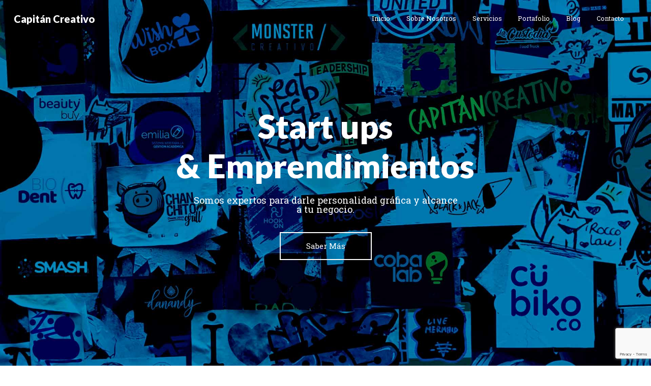

--- FILE ---
content_type: text/html; charset=UTF-8
request_url: https://capitancreativo.com/
body_size: 11309
content:
<!DOCTYPE html>
<html lang="es-MX">
    <head>
        <meta charset="UTF-8">
        <meta name="viewport" content="width=device-width, initial-scale=1">
        <meta http-equiv="X-UA-Compatible" content="ie=edge">
        <meta name='robots' content='index, follow, max-image-preview:large, max-snippet:-1, max-video-preview:-1' />

	<!-- This site is optimized with the Yoast SEO plugin v16.4 - https://yoast.com/wordpress/plugins/seo/ -->
	<title>HOME Startups / Eventos - Capitán Creativo</title>
	<meta name="description" content="Agencia especializada en Diseño de Logos Corporativos, Creación de Sitios Web, Plataformas de eCommerce y Organización de Eventos" />
	<link rel="canonical" href="https://capitancreativo.com/" />
	<meta property="og:locale" content="es_MX" />
	<meta property="og:type" content="website" />
	<meta property="og:title" content="HOME Startups / Eventos - Capitán Creativo" />
	<meta property="og:description" content="Agencia especializada en Diseño de Logos Corporativos, Creación de Sitios Web, Plataformas de eCommerce y Organización de Eventos" />
	<meta property="og:url" content="https://capitancreativo.com/" />
	<meta property="og:site_name" content="Capitán Creativo" />
	<meta property="article:modified_time" content="2022-10-06T17:39:59+00:00" />
	<meta property="og:image" content="https://capitancreativo.com/wp-content/uploads/2021/06/Captura-de-Pantalla-2021-06-10-a-las-12.17.45-1024x455.png" />
	<meta property="og:image:width" content="1024" />
	<meta property="og:image:height" content="455" />
	<meta name="twitter:card" content="summary_large_image" />
	<meta name="twitter:label1" content="Tiempo de lectura" />
	<meta name="twitter:data1" content="1 minuto" />
	<script type="application/ld+json" class="yoast-schema-graph">{"@context":"https://schema.org","@graph":[{"@type":"WebSite","@id":"https://capitancreativo.com/#website","url":"https://capitancreativo.com/","name":"Capit\u00e1n Creativo","description":"El poder de una marca bien hecha","potentialAction":[{"@type":"SearchAction","target":"https://capitancreativo.com/?s={search_term_string}","query-input":"required name=search_term_string"}],"inLanguage":"es-MX"},{"@type":"ImageObject","@id":"https://capitancreativo.com/#primaryimage","inLanguage":"es-MX","url":"https://capitancreativo.com/wp-content/uploads/2021/06/Captura-de-Pantalla-2021-06-10-a-las-12.17.45.png","contentUrl":"https://capitancreativo.com/wp-content/uploads/2021/06/Captura-de-Pantalla-2021-06-10-a-las-12.17.45.png","width":2842,"height":1262},{"@type":"WebPage","@id":"https://capitancreativo.com/#webpage","url":"https://capitancreativo.com/","name":"HOME Startups / Eventos - Capit\u00e1n Creativo","isPartOf":{"@id":"https://capitancreativo.com/#website"},"primaryImageOfPage":{"@id":"https://capitancreativo.com/#primaryimage"},"datePublished":"2018-12-04T20:31:52+00:00","dateModified":"2022-10-06T17:39:59+00:00","description":"Agencia especializada en Dise\u00f1o de Logos Corporativos, Creaci\u00f3n de Sitios Web, Plataformas de eCommerce y Organizaci\u00f3n de Eventos","breadcrumb":{"@id":"https://capitancreativo.com/#breadcrumb"},"inLanguage":"es-MX","potentialAction":[{"@type":"ReadAction","target":["https://capitancreativo.com/"]}]},{"@type":"BreadcrumbList","@id":"https://capitancreativo.com/#breadcrumb","itemListElement":[{"@type":"ListItem","position":1,"item":{"@id":"https://capitancreativo.com/#webpage"}}]}]}</script>
	<!-- / Yoast SEO plugin. -->


<link rel='dns-prefetch' href='//fonts.googleapis.com' />
<link rel='dns-prefetch' href='//s.w.org' />
<link rel="alternate" type="application/rss+xml" title="Capitán Creativo &raquo; Feed" href="https://capitancreativo.com/feed/" />
<link rel="alternate" type="application/rss+xml" title="Capitán Creativo &raquo; RSS de los comentarios" href="https://capitancreativo.com/comments/feed/" />
		<!-- This site uses the Google Analytics by MonsterInsights plugin v7.17.0 - Using Analytics tracking - https://www.monsterinsights.com/ -->
							<script src="//www.googletagmanager.com/gtag/js?id=UA-201239156-1"  type="text/javascript" data-cfasync="false"></script>
			<script type="text/javascript" data-cfasync="false">
				var mi_version = '7.17.0';
				var mi_track_user = true;
				var mi_no_track_reason = '';
				
								var disableStr = 'ga-disable-UA-201239156-1';

				/* Function to detect opted out users */
				function __gtagTrackerIsOptedOut() {
					return document.cookie.indexOf( disableStr + '=true' ) > - 1;
				}

				/* Disable tracking if the opt-out cookie exists. */
				if ( __gtagTrackerIsOptedOut() ) {
					window[disableStr] = true;
				}

				/* Opt-out function */
				function __gtagTrackerOptout() {
					document.cookie = disableStr + '=true; expires=Thu, 31 Dec 2099 23:59:59 UTC; path=/';
					window[disableStr] = true;
				}

				if ( 'undefined' === typeof gaOptout ) {
					function gaOptout() {
						__gtagTrackerOptout();
					}
				}
								window.dataLayer = window.dataLayer || [];
				if ( mi_track_user ) {
					function __gtagTracker() {dataLayer.push( arguments );}
					__gtagTracker( 'js', new Date() );
					__gtagTracker( 'set', {
						'developer_id.dZGIzZG' : true,
						                    });
					__gtagTracker( 'config', 'UA-201239156-1', {
						forceSSL:true,link_attribution:true,					} );
										window.gtag = __gtagTracker;										(
						function () {
							/* https://developers.google.com/analytics/devguides/collection/analyticsjs/ */
							/* ga and __gaTracker compatibility shim. */
							var noopfn = function () {
								return null;
							};
							var newtracker = function () {
								return new Tracker();
							};
							var Tracker = function () {
								return null;
							};
							var p = Tracker.prototype;
							p.get = noopfn;
							p.set = noopfn;
							p.send = function (){
								var args = Array.prototype.slice.call(arguments);
								args.unshift( 'send' );
								__gaTracker.apply(null, args);
							};
							var __gaTracker = function () {
								var len = arguments.length;
								if ( len === 0 ) {
									return;
								}
								var f = arguments[len - 1];
								if ( typeof f !== 'object' || f === null || typeof f.hitCallback !== 'function' ) {
									if ( 'send' === arguments[0] ) {
										var hitConverted, hitObject = false, action;
										if ( 'event' === arguments[1] ) {
											if ( 'undefined' !== typeof arguments[3] ) {
												hitObject = {
													'eventAction': arguments[3],
													'eventCategory': arguments[2],
													'eventLabel': arguments[4],
													'value': arguments[5] ? arguments[5] : 1,
												}
											}
										}
										if ( typeof arguments[2] === 'object' ) {
											hitObject = arguments[2];
										}
										if ( typeof arguments[5] === 'object' ) {
											Object.assign( hitObject, arguments[5] );
										}
										if ( 'undefined' !== typeof (
											arguments[1].hitType
										) ) {
											hitObject = arguments[1];
										}
										if ( hitObject ) {
											action = 'timing' === arguments[1].hitType ? 'timing_complete' : hitObject.eventAction;
											hitConverted = mapArgs( hitObject );
											__gtagTracker( 'event', action, hitConverted );
										}
									}
									return;
								}

								function mapArgs( args ) {
									var gaKey, hit = {};
									var gaMap = {
										'eventCategory': 'event_category',
										'eventAction': 'event_action',
										'eventLabel': 'event_label',
										'eventValue': 'event_value',
										'nonInteraction': 'non_interaction',
										'timingCategory': 'event_category',
										'timingVar': 'name',
										'timingValue': 'value',
										'timingLabel': 'event_label',
									};
									for ( gaKey in gaMap ) {
										if ( 'undefined' !== typeof args[gaKey] ) {
											hit[gaMap[gaKey]] = args[gaKey];
										}
									}
									return hit;
								}

								try {
									f.hitCallback();
								} catch ( ex ) {
								}
							};
							__gaTracker.create = newtracker;
							__gaTracker.getByName = newtracker;
							__gaTracker.getAll = function () {
								return [];
							};
							__gaTracker.remove = noopfn;
							__gaTracker.loaded = true;
							window['__gaTracker'] = __gaTracker;
						}
					)();
									} else {
										console.log( "" );
					( function () {
							function __gtagTracker() {
								return null;
							}
							window['__gtagTracker'] = __gtagTracker;
							window['gtag'] = __gtagTracker;
					} )();
									}
			</script>
				<!-- / Google Analytics by MonsterInsights -->
				<script type="text/javascript">
			window._wpemojiSettings = {"baseUrl":"https:\/\/s.w.org\/images\/core\/emoji\/13.0.1\/72x72\/","ext":".png","svgUrl":"https:\/\/s.w.org\/images\/core\/emoji\/13.0.1\/svg\/","svgExt":".svg","source":{"concatemoji":"https:\/\/capitancreativo.com\/wp-includes\/js\/wp-emoji-release.min.js?ver=5.7.14"}};
			!function(e,a,t){var n,r,o,i=a.createElement("canvas"),p=i.getContext&&i.getContext("2d");function s(e,t){var a=String.fromCharCode;p.clearRect(0,0,i.width,i.height),p.fillText(a.apply(this,e),0,0);e=i.toDataURL();return p.clearRect(0,0,i.width,i.height),p.fillText(a.apply(this,t),0,0),e===i.toDataURL()}function c(e){var t=a.createElement("script");t.src=e,t.defer=t.type="text/javascript",a.getElementsByTagName("head")[0].appendChild(t)}for(o=Array("flag","emoji"),t.supports={everything:!0,everythingExceptFlag:!0},r=0;r<o.length;r++)t.supports[o[r]]=function(e){if(!p||!p.fillText)return!1;switch(p.textBaseline="top",p.font="600 32px Arial",e){case"flag":return s([127987,65039,8205,9895,65039],[127987,65039,8203,9895,65039])?!1:!s([55356,56826,55356,56819],[55356,56826,8203,55356,56819])&&!s([55356,57332,56128,56423,56128,56418,56128,56421,56128,56430,56128,56423,56128,56447],[55356,57332,8203,56128,56423,8203,56128,56418,8203,56128,56421,8203,56128,56430,8203,56128,56423,8203,56128,56447]);case"emoji":return!s([55357,56424,8205,55356,57212],[55357,56424,8203,55356,57212])}return!1}(o[r]),t.supports.everything=t.supports.everything&&t.supports[o[r]],"flag"!==o[r]&&(t.supports.everythingExceptFlag=t.supports.everythingExceptFlag&&t.supports[o[r]]);t.supports.everythingExceptFlag=t.supports.everythingExceptFlag&&!t.supports.flag,t.DOMReady=!1,t.readyCallback=function(){t.DOMReady=!0},t.supports.everything||(n=function(){t.readyCallback()},a.addEventListener?(a.addEventListener("DOMContentLoaded",n,!1),e.addEventListener("load",n,!1)):(e.attachEvent("onload",n),a.attachEvent("onreadystatechange",function(){"complete"===a.readyState&&t.readyCallback()})),(n=t.source||{}).concatemoji?c(n.concatemoji):n.wpemoji&&n.twemoji&&(c(n.twemoji),c(n.wpemoji)))}(window,document,window._wpemojiSettings);
		</script>
		<style type="text/css">
img.wp-smiley,
img.emoji {
	display: inline !important;
	border: none !important;
	box-shadow: none !important;
	height: 1em !important;
	width: 1em !important;
	margin: 0 .07em !important;
	vertical-align: -0.1em !important;
	background: none !important;
	padding: 0 !important;
}
</style>
	<link rel='stylesheet' id='wp-block-library-css'  href='https://capitancreativo.com/wp-includes/css/dist/block-library/style.min.css?ver=5.7.14' type='text/css' media='all' />
<link rel='stylesheet' id='contact-form-7-css'  href='https://capitancreativo.com/wp-content/plugins/contact-form-7/includes/css/styles.css?ver=5.2' type='text/css' media='all' />
<link rel='stylesheet' id='rs-plugin-settings-css'  href='https://capitancreativo.com/wp-content/plugins/revslider/public/assets/css/rs6.css?ver=6.2.10' type='text/css' media='all' />
<style id='rs-plugin-settings-inline-css' type='text/css'>
#rs-demo-id {}
</style>
<link rel='stylesheet' id='neuron-style-css'  href='https://capitancreativo.com/wp-content/plugins/neuron-core-kyoto//assets/styles/style.css?ver=1.0.0' type='text/css' media='all' />
<link rel='stylesheet' id='kyoto-main-style-css'  href='https://capitancreativo.com/wp-content/themes/kyoto/assets/styles/kyoto.css?ver=1.0.0' type='text/css' media='all' />
<link rel='stylesheet' id='magnific-popup-css'  href='https://capitancreativo.com/wp-content/themes/kyoto/assets/styles/magnific-popup.css?ver=1.0.0' type='text/css' media='all' />
<link rel='stylesheet' id='owl-carousel-css'  href='https://capitancreativo.com/wp-content/themes/kyoto/assets/styles/owl.carousel.min.css?ver=1.0.0' type='text/css' media='all' />
<link rel='stylesheet' id='perfect-scrollbar-css'  href='https://capitancreativo.com/wp-content/themes/kyoto/assets/styles/perfect-scrollbar.css?ver=1.0.0' type='text/css' media='all' />
<link rel='stylesheet' id='kyoto-wp-style-css'  href='https://capitancreativo.com/wp-content/themes/kyoto/style.css?ver=5.7.14' type='text/css' media='all' />
<style id='kyoto-wp-style-inline-css' type='text/css'>
h1, .h1, h2, .h2, h3, .h3, h4, .h4, h5, .h5, h6, .h6, .o-hero .o-hero__content .o-hero__content__title, .t-404 .o-hero .o-hero__content .o-hero__content__title h1, legend, input, textarea, label, .select2-container .select2-dropdown .select2-results .select2-results__options .select2-results__option[data-selected=true], .select2-container--default .select2-selection--single .select2-selection__rendered, .a-separator ul li a, .a-site-search-icon, .a-slidingbar-icon a, table td a, table th a, table td#today, table thead td, table thead th, .tagcloud a, dl dt, blockquote, b, strong, .woocommerce .star-rating, .woocommerce table tfoot tr:last-child th, .woocommerce table tfoot tr:last-child td, .l-primary-header.l-primary-header--light-skin .l-primary-header__bag .o-mini-cart .widget_shopping_cart_content .o-mini-cart__no-products p, .l-primary-header.l-primary-header--light-skin .l-primary-header__bag .o-mini-cart .o-mini-cart__holder .o-mini-cart__holder__cart-list .o-mini-cart__holder__cart-list__item .o-mini-cart__holder__cart-list__item__meta .title a, .l-primary-header.l-primary-header--light-skin .l-primary-header__bag .o-mini-cart .o-mini-cart__holder .o-mini-cart__holder__cart-list .o-mini-cart__holder__cart-list__item .o-mini-cart__holder__item__remove, .l-primary-header.l-primary-header--light-skin .l-primary-header__bag .o-mini-cart .o-mini-cart__total-holder .o-mini-cart__total-holder__total .subtotal, .l-primary-header.l-primary-header--light-skin .l-primary-header__bag .o-mini-cart .o-mini-cart__total-holder .o-mini-cart__total-holder__total .price .amount, .l-woocommerce-wrapper .l-woocommerce-wrapper__products-holder.l-woocommerce-wrapper__products-holder--meta-outside .o-neuron-hover .o-neuron-hover__body .o-neuron-hover__body-meta .o-neuron-hover__body-meta__title a, .m-filters ul li a, .m-filters ul li.active a, .m-progress-bar .m-progress-bar__label, .m-site-search .m-site-search__content .m-site-search__content__inner .m-site-search__close-icon, .m-site-search .m-site-search__content .m-site-search__content__inner .m-site-search__form .m-site-search__form__icon span, .m-social-media ul li a, .widget.widget_rss .widgettitle-wrapper .widgettitle .rsswidget, .widget ul li a, .woocommerce .o-product .m-product-summary .woocommerce-product-rating a, .woocommerce .o-product .m-product-summary .price, .woocommerce .o-product .woocommerce-tabs .woocommerce-Tabs-panel.woocommerce-Tabs-panel--additional_information table tr th, .o-comments .o-comments__area .o-comment .o-comment__details .o-comment__author-meta .comment-reply-link, .l-primary-header__bag .l-primary-header__bag__icon, .o-mini-cart__holder .o-mini-cart__holder__cart-list .o-mini-cart__holder__cart-list__item .o-mini-cart__holder__cart-list__item__meta .title a, .o-mini-cart__holder .o-mini-cart__holder__cart-list .o-mini-cart__holder__cart-list__item .o-mini-cart__holder__item__remove, .o-mini-cart__total-holder .o-mini-cart__total-holder__total .subtotal, .o-mini-cart__total-holder .o-mini-cart__total-holder__total .price .amount, .o-pagination ul.o-pagination__numbers li a, .o-pagination ul.o-pagination__numbers li.active a, .o-pagination.o-pagination--pages .o-pagination__title, .o-pagination.o-pagination--pages .o-pagination--pages__numbers span, .o-slidingbar .o-slidingbar__content .o-slidingbar__content__holder .o-slidingbar__close-icon svg, .o-blog-post .o-blog-post__title a, .o-blog-post .o-blog-post__meta, .o-blog-post .o-blog-post__author .author-name a, .l-portfolio-wrapper .l-portfolio-wrapper__items-holder.l-portfolio-wrapper__items-holder--meta-outside .o-portfolio-item .o-portfolio-item__content .o-portfolio-item__title a, .woocommerce .woocommerce-cart-form table td::before, .woocommerce .woocommerce-cart-form table .actions .coupon #coupon_code, .woocommerce .cart-collaterals .cart_totals table th, .woocommerce .cart-collaterals .cart_totals table td[data-title=Total]::before, .woocommerce .cart-collaterals .cart_totals table td[data-title=Subtotal]::before, .woocommerce-checkout .woocommerce-checkout-review-order table tr.order-total td strong, .woocommerce-account .woocommerce .woocommerce-MyAccount-navigation ul li a, .woocommerce-account .woocommerce .woocommerce-MyAccount-navigation ul li.is-active a svg, .a-button.a-button--white-color{ color: #e41c55 } .woocommerce table td.product-remove a,.m-nav-menu--horizontal ul.menu li.menu-item > a,.woocommerce .o-product .woocommerce-tabs ul.tabs li a,.o-mini-cart .o-mini-cart__total-holder .o-mini-cart__total-holder__buttons .button,.m-site-search .m-site-search__content .m-site-search__content__inner .m-site-search__form input[type=search],.l-primary-footer .l-primary-footer__widgets,.l-primary-footer .l-primary-footer__copyright,.l-primary-footer .l-primary-footer__copyright .l-primary-footer__copyright__space .l-primary-footer__copyright__social-media ul li a{ color: #e41c55 !important} .m-site-search .m-site-search__content .m-site-search__content__inner .m-site-search__form input[type=search]::-webkit-input-placeholder{ color: #e41c55} .m-site-search .m-site-search__content .m-site-search__content__inner .m-site-search__form input[type=search]:-moz-placeholder{ color: #e41c55} .m-site-search .m-site-search__content .m-site-search__content__inner .m-site-search__form input[type=search]::-moz-placeholder{ color: #e41c55} .m-site-search .m-site-search__content .m-site-search__content__inner .m-site-search__form input[type=search]:-ms-input-placeholder{ color: #e41c55} .l-primary-header.l-primary-header--responsive .m-nav-menu--mobile-icon svg line,.o-pagination .o-pagination__arrow a svg,.o-post-navigation .o-post-navigation__link a svg,.o-blog-post .o-blog-post__meta svg{ stroke: #e41c55  } .o-pagination .o-pagination__arrow.o-pagination__arrow--disabled a svg{ stroke: hsl(342.9, 79%, 90%)  } .l-primary-header.l-primary-header--responsive .m-nav-menu--mobile,.l-woocommerce-wrapper .l-woocommerce-wrapper__product .o-neuron-hover-holder .o-neuron-hover-holder__button,.m-nav-menu--horizontal ul.menu li.menu-item.menu-item-has-children > ul.sub-menu,.o-mini-cart,.o-slidingbar .o-slidingbar__content.o-slidingbar__content--dark-skin,.a-button.a-button--dark-color{ background-color: #e41c55  } .ui-slider .ui-slider-range,.l-primary-header.l-primary-header--light-skin .l-primary-header__bag .o-mini-cart .o-mini-cart__total-holder .o-mini-cart__total-holder__buttons .button,.woocommerce .o-main-sidebar input[type=submit],.woocommerce .o-main-sidebar button,.woocommerce .o-main-sidebar .button,.o-mini-cart__total-holder .o-mini-cart__total-holder__buttons .button,.o-mini-cart .o-mini-cart__holder .blockUI.blockOverlay,.o-mini-cart .o-mini-cart__holder .loader{ background-color: #e41c55 !important} .o-mini-cart__total-holder .o-mini-cart__total-holder__buttons .button:hover{ background-color: hsl(342.9, 79%, 60%) !important} .a-to-top.a-to-top--dark,.l-woocommerce-wrapper .l-woocommerce-wrapper__products-holder.l-woocommerce-wrapper__products-holder--meta-outside .o-neuron-hover .o-neuron-hover-holder .o-neuron-hover-holder__header .o-neuron-hover-holder__header__overlay,.l-woocommerce-wrapper .l-woocommerce-wrapper__products-holder.l-woocommerce-wrapper__products-holder--meta-inside .o-neuron-hover .o-neuron-hover-holder .o-neuron-hover-holder__header .o-neuron-hover-holder__header__overlay{ background-color: rgba(228, 28, 85, 0.5) !important} .o-neuron-hover.o-neuron-hover--icon .o-neuron-hover-holder .o-neuron-hover-holder__header .o-neuron-hover-holder__header__overlay,.o-neuron-hover.o-neuron-hover--meta-inside .o-neuron-hover-holder .o-neuron-hover-holder__header .o-neuron-hover-holder__header__overlay{ background-color: rgba(228, 28, 85, 0.7) !important} .m-site-search .m-site-search__overlay,.o-slidingbar .o-slidingbar__overlay{ background-color: rgba(228, 28, 85, 0.3) !important} .a-button.a-button--dark-color:hover{ background-color: hsl(342.9, 79%, 60%) } .woocommerce .o-main-sidebar input[type=submit]:hover,.woocommerce .o-main-sidebar button:hover,.woocommerce .o-main-sidebar .button:hover{ background-color: hsl(342.9, 79%, 58%) !important} .l-primary-header.l-primary-header--light-skin .l-primary-header__bag .o-mini-cart .o-mini-cart__holder .o-mini-cart__holder__cart-list .o-mini-cart__holder__cart-list__item .o-mini-cart__holder__cart-list__item__meta .quantity{ background-color: hsl(342.9, 79%, 30%)} .l-primary-header.l-primary-header--light-skin .l-primary-header__bag .o-mini-cart .o-mini-cart__total-holder .o-mini-cart__total-holder__buttons .button:hover{ background-color: hsl(342.9, 79%, 35%) !important} .m-site-search .m-site-search__content .m-site-search__content__inner .m-site-search__form input[type=search]{ border-color: #e41c55  }
</style>
<link rel='stylesheet' id='kyoto-fonts-css'  href='//fonts.googleapis.com/css?family=Lato%3A300%2C400%2C700%2C900%7CRoboto+Slab%3A300%2C400&#038;ver=1.0.0' type='text/css' media='all' />
<link rel='stylesheet' id='elementor-icons-css'  href='https://capitancreativo.com/wp-content/plugins/elementor/assets/lib/eicons/css/elementor-icons.min.css?ver=5.7.0' type='text/css' media='all' />
<link rel='stylesheet' id='elementor-animations-css'  href='https://capitancreativo.com/wp-content/plugins/elementor/assets/lib/animations/animations.min.css?ver=2.9.14' type='text/css' media='all' />
<link rel='stylesheet' id='elementor-frontend-css'  href='https://capitancreativo.com/wp-content/plugins/elementor/assets/css/frontend.min.css?ver=2.9.14' type='text/css' media='all' />
<link rel='stylesheet' id='elementor-global-css'  href='https://capitancreativo.com/wp-content/uploads/elementor/css/global.css?ver=1665085900' type='text/css' media='all' />
<link rel='stylesheet' id='elementor-post-9807-css'  href='https://capitancreativo.com/wp-content/uploads/elementor/css/post-9807.css?ver=1664921644' type='text/css' media='all' />
<link rel='stylesheet' id='google-fonts-1-css'  href='https://fonts.googleapis.com/css?family=Roboto+Slab%3A100%2C100italic%2C200%2C200italic%2C300%2C300italic%2C400%2C400italic%2C500%2C500italic%2C600%2C600italic%2C700%2C700italic%2C800%2C800italic%2C900%2C900italic&#038;ver=5.7.14' type='text/css' media='all' />
<script type='text/javascript' id='monsterinsights-frontend-script-js-extra'>
/* <![CDATA[ */
var monsterinsights_frontend = {"js_events_tracking":"true","download_extensions":"doc,pdf,ppt,zip,xls,docx,pptx,xlsx","inbound_paths":"[{\"path\":\"\\\/go\\\/\",\"label\":\"affiliate\"},{\"path\":\"\\\/recommend\\\/\",\"label\":\"affiliate\"}]","home_url":"https:\/\/capitancreativo.com","hash_tracking":"false","ua":"UA-201239156-1"};
/* ]]> */
</script>
<script type='text/javascript' src='https://capitancreativo.com/wp-content/plugins/google-analytics-for-wordpress/assets/js/frontend-gtag.min.js?ver=7.17.0' id='monsterinsights-frontend-script-js'></script>
<script type='text/javascript' src='https://capitancreativo.com/wp-includes/js/jquery/jquery.min.js?ver=3.5.1' id='jquery-core-js'></script>
<script type='text/javascript' src='https://capitancreativo.com/wp-includes/js/jquery/jquery-migrate.min.js?ver=3.3.2' id='jquery-migrate-js'></script>
<script type='text/javascript' src='https://capitancreativo.com/wp-content/plugins/revslider/public/assets/js/rbtools.min.js?ver=6.0.6' id='tp-tools-js'></script>
<script type='text/javascript' src='https://capitancreativo.com/wp-content/plugins/revslider/public/assets/js/rs6.min.js?ver=6.2.10' id='revmin-js'></script>
<link rel="https://api.w.org/" href="https://capitancreativo.com/wp-json/" /><link rel="alternate" type="application/json" href="https://capitancreativo.com/wp-json/wp/v2/pages/9807" /><link rel="EditURI" type="application/rsd+xml" title="RSD" href="https://capitancreativo.com/xmlrpc.php?rsd" />
<link rel="wlwmanifest" type="application/wlwmanifest+xml" href="https://capitancreativo.com/wp-includes/wlwmanifest.xml" /> 
<meta name="generator" content="WordPress 5.7.14" />
<link rel='shortlink' href='https://capitancreativo.com/' />
<link rel="alternate" type="application/json+oembed" href="https://capitancreativo.com/wp-json/oembed/1.0/embed?url=https%3A%2F%2Fcapitancreativo.com%2F" />
<link rel="alternate" type="text/xml+oembed" href="https://capitancreativo.com/wp-json/oembed/1.0/embed?url=https%3A%2F%2Fcapitancreativo.com%2F&#038;format=xml" />
<style type="text/css">.recentcomments a{display:inline !important;padding:0 !important;margin:0 !important;}</style><meta name="generator" content="Powered by Slider Revolution 6.2.10 - responsive, Mobile-Friendly Slider Plugin for WordPress with comfortable drag and drop interface." />
<script type="text/javascript">function setREVStartSize(e){
			//window.requestAnimationFrame(function() {				 
				window.RSIW = window.RSIW===undefined ? window.innerWidth : window.RSIW;	
				window.RSIH = window.RSIH===undefined ? window.innerHeight : window.RSIH;	
				try {								
					var pw = document.getElementById(e.c).parentNode.offsetWidth,
						newh;
					pw = pw===0 || isNaN(pw) ? window.RSIW : pw;
					e.tabw = e.tabw===undefined ? 0 : parseInt(e.tabw);
					e.thumbw = e.thumbw===undefined ? 0 : parseInt(e.thumbw);
					e.tabh = e.tabh===undefined ? 0 : parseInt(e.tabh);
					e.thumbh = e.thumbh===undefined ? 0 : parseInt(e.thumbh);
					e.tabhide = e.tabhide===undefined ? 0 : parseInt(e.tabhide);
					e.thumbhide = e.thumbhide===undefined ? 0 : parseInt(e.thumbhide);
					e.mh = e.mh===undefined || e.mh=="" || e.mh==="auto" ? 0 : parseInt(e.mh,0);		
					if(e.layout==="fullscreen" || e.l==="fullscreen") 						
						newh = Math.max(e.mh,window.RSIH);					
					else{					
						e.gw = Array.isArray(e.gw) ? e.gw : [e.gw];
						for (var i in e.rl) if (e.gw[i]===undefined || e.gw[i]===0) e.gw[i] = e.gw[i-1];					
						e.gh = e.el===undefined || e.el==="" || (Array.isArray(e.el) && e.el.length==0)? e.gh : e.el;
						e.gh = Array.isArray(e.gh) ? e.gh : [e.gh];
						for (var i in e.rl) if (e.gh[i]===undefined || e.gh[i]===0) e.gh[i] = e.gh[i-1];
											
						var nl = new Array(e.rl.length),
							ix = 0,						
							sl;					
						e.tabw = e.tabhide>=pw ? 0 : e.tabw;
						e.thumbw = e.thumbhide>=pw ? 0 : e.thumbw;
						e.tabh = e.tabhide>=pw ? 0 : e.tabh;
						e.thumbh = e.thumbhide>=pw ? 0 : e.thumbh;					
						for (var i in e.rl) nl[i] = e.rl[i]<window.RSIW ? 0 : e.rl[i];
						sl = nl[0];									
						for (var i in nl) if (sl>nl[i] && nl[i]>0) { sl = nl[i]; ix=i;}															
						var m = pw>(e.gw[ix]+e.tabw+e.thumbw) ? 1 : (pw-(e.tabw+e.thumbw)) / (e.gw[ix]);					
						newh =  (e.gh[ix] * m) + (e.tabh + e.thumbh);
					}				
					if(window.rs_init_css===undefined) window.rs_init_css = document.head.appendChild(document.createElement("style"));					
					document.getElementById(e.c).height = newh+"px";
					window.rs_init_css.innerHTML += "#"+e.c+"_wrapper { height: "+newh+"px }";				
				} catch(e){
					console.log("Failure at Presize of Slider:" + e)
				}					   
			//});
		  };</script>
		<style type="text/css" id="wp-custom-css">
			/* .a-logo.a-logo--text a {
	color: #fff;
}
 */
.l-primary-footer.l-primary-footer--dark-skin .l-primary-footer__widgets {
	background-color: #222C56;
	color: #fff;
}

.l-primary-footer {
    border-top: 2px solid #A89F87;
}

.l-primary-footer--dark-skin .widget {
	color: #fff;
}

.m-media-gallery.m-media-gallery--meta-outside .m-media-gallery__item .o-neuron-hover .o-neuron-hover-holder .o-neuron-hover-holder__body .o-neuron-hover-holder__body-meta .o-neuron-hover-holder__body-meta__social-media ul li a {
	color: #222C56;
}

.m-media-gallery .m-media-gallery__item .o-neuron-hover-holder .o-neuron-hover-holder__body .o-neuron-hover-holder__body-meta .o-neuron-hover-holder__body-meta__social-media ul li a:hover {
	color: #fff!important;
}

.owl-carousel .owl-nav button {
	background-color: #222C56!important;
}

.owl-carousel .owl-nav button:hover {
    background-color: #e41c55 !important;
}
		</style>
		    </head>
    <body class="home page-template-default page page-id-9807 elementor-default elementor-kit-19985 elementor-page elementor-page-9807">
        <div class="l-theme-wrapper">
                        <div class="l-primary-header--responsive-wrapper l-primary-header--absolute">
                <header class="l-primary-header l-primary-header--responsive l-primary-header--light-skin l-primary-header--wide-container">
                     <div class="container">
    <div class="d-flex align-items-center">
        <div class="a-logo a-logo--text">
    <a href="https://capitancreativo.com/" style="">
        Capitán Creativo    </a>
</div>        <div class="ml-auto d-flex align-items-center">
            <div class="l-primary-header__icons d-flex align-items-center">
                                            </div>
            <a href="#" class="m-nav-menu--mobile-icon d-inline-flex" id="m-nav-menu--mobile-icon">
                <svg style="enable-background:new 0 0 139 139;" width="42px" height="42px" version="1.1" viewBox="0 0 139 139" xml:space="preserve" xmlns="http://www.w3.org/2000/svg" xmlns:xlink="http://www.w3.org/1999/xlink"><line class="st0" x1="26.5" x2="112.5" y1="46.3" y2="46.3"/><line class="st0" id="XMLID_9_" x1="26.5" x2="112.5" y1="92.7" y2="92.7"/><line class="st0" id="XMLID_8_" x1="26.5" x2="112.5" y1="69.5" y2="69.5"/></svg>
            </a>
        </div>
    </div>
    <div class="m-nav-menu--mobile">
        <nav class="menu-main-menu-container"><ul id="menu-main-menu" class="menu"><li id="menu-item-9820" class="menu-item menu-item-type-post_type menu-item-object-page menu-item-home current-menu-item page_item page-item-9807 current_page_item m-mega-menu--two menu-item-9820"><a title="						" href="https://capitancreativo.com/" aria-current="page">Inicio</a></li>
<li id="menu-item-20251" class="menu-item menu-item-type-post_type menu-item-object-page m-mega-menu--two menu-item-20251"><a href="https://capitancreativo.com/sobre-nosotros/">Sobre Nosotros</a></li>
<li id="menu-item-20205" class="menu-item menu-item-type-post_type menu-item-object-page m-mega-menu--two menu-item-20205"><a href="https://capitancreativo.com/startups-emprendimiento-servicios/">Servicios</a></li>
<li id="menu-item-20368" class="menu-item menu-item-type-post_type menu-item-object-page m-mega-menu--two menu-item-20368"><a href="https://capitancreativo.com/portafolio/">Portafolio</a></li>
<li id="menu-item-20212" class="menu-item menu-item-type-post_type menu-item-object-page m-mega-menu--two menu-item-20212"><a href="https://capitancreativo.com/blog/">Blog</a></li>
<li id="menu-item-20208" class="menu-item menu-item-type-post_type menu-item-object-page m-mega-menu--two menu-item-20208"><a href="https://capitancreativo.com/contacto/">Contacto</a></li>
</ul></nav>    </div>
</div>                </header>
            </div>

            <div class="l-primary-header--default-wrapper l-primary-header--absolute">
                <header class="l-primary-header l-primary-header--default l-primary-header--light-skin l-primary-header--wide-container">
                    <div class="container">
    <div class="d-flex align-items-stretch l-primary-header__holder">
        <div class="a-logo a-logo--text">
    <a href="https://capitancreativo.com/" style="">
        Capitán Creativo    </a>
</div>        <div class="ml-auto d-flex align-items-stretch">
            <div class="d-flex align-items-stretch">
                <div class="l-primary-header--default__nav d-flex">
                    <nav class="m-nav-menu--horizontal d-flex align-items-stretch"><ul id="menu-main-menu-1" class="menu d-flex"><li class="menu-item menu-item-type-post_type menu-item-object-page menu-item-home current-menu-item page_item page-item-9807 current_page_item m-mega-menu--two menu-item-9820"><a title="						" href="https://capitancreativo.com/" aria-current="page">Inicio</a></li>
<li class="menu-item menu-item-type-post_type menu-item-object-page m-mega-menu--two menu-item-20251"><a href="https://capitancreativo.com/sobre-nosotros/">Sobre Nosotros</a></li>
<li class="menu-item menu-item-type-post_type menu-item-object-page m-mega-menu--two menu-item-20205"><a href="https://capitancreativo.com/startups-emprendimiento-servicios/">Servicios</a></li>
<li class="menu-item menu-item-type-post_type menu-item-object-page m-mega-menu--two menu-item-20368"><a href="https://capitancreativo.com/portafolio/">Portafolio</a></li>
<li class="menu-item menu-item-type-post_type menu-item-object-page m-mega-menu--two menu-item-20212"><a href="https://capitancreativo.com/blog/">Blog</a></li>
<li class="menu-item menu-item-type-post_type menu-item-object-page m-mega-menu--two menu-item-20208"><a href="https://capitancreativo.com/contacto/">Contacto</a></li>
</ul></nav>                </div>
                                    <div class="l-primary-header__icons d-flex align-items-stretch">
                                                                    </div>
                            </div>
        </div>
    </div>
</div>                </header>
            </div>

                        <div class="l-main-wrapper"><div class="l-main-wrapper__holder h-clearfix h-large-bottom-padding h-large-top-padding">
    <div class="container l-main-wrapper__inner">
        		<div data-elementor-type="wp-post" data-elementor-id="9807" class="elementor elementor-9807" data-elementor-settings="[]">
			<div class="elementor-inner">
				<div class="elementor-section-wrap">
							<section class="elementor-element elementor-element-4ac9e0fb elementor-section-height-min-height elementor-section-boxed elementor-section-height-default elementor-section-items-middle neuron-fixed-no elementor-section elementor-top-section" data-id="4ac9e0fb" data-element_type="section" data-settings="{&quot;background_background&quot;:&quot;classic&quot;}">
						<div class="elementor-container elementor-column-gap-wider">
				<div class="elementor-row">
				<div class="elementor-element elementor-element-2e50984b elementor-column elementor-col-25 elementor-top-column" data-id="2e50984b" data-element_type="column">
			<div class="elementor-column-wrap">
					<div class="elementor-widget-wrap">
						</div>
			</div>
		</div>
				<div class="elementor-element elementor-element-64f1c3b elementor-column elementor-col-50 elementor-top-column" data-id="64f1c3b" data-element_type="column">
			<div class="elementor-column-wrap  elementor-element-populated">
					<div class="elementor-widget-wrap">
				<div class="elementor-element elementor-element-e69d2f7 elementor-invisible elementor-widget elementor-widget-heading" data-id="e69d2f7" data-element_type="widget" data-settings="{&quot;_animation&quot;:&quot;fadeInUp&quot;}" data-widget_type="heading.default">
				<div class="elementor-widget-container">
			<h1 class="elementor-heading-title elementor-size-default">Start ups<br>&amp; Emprendimientos </h1>		</div>
				</div>
				<div class="elementor-element elementor-element-030ab30 elementor-invisible elementor-widget elementor-widget-heading" data-id="030ab30" data-element_type="widget" data-settings="{&quot;_animation&quot;:&quot;fadeInUp&quot;,&quot;_animation_delay&quot;:150}" data-widget_type="heading.default">
				<div class="elementor-widget-container">
			<h5 class="elementor-heading-title elementor-size-default">Somos expertos para darle personalidad gráfica y alcance<br>a tu negocio.</h5>		</div>
				</div>
				<div class="elementor-element elementor-element-72d9298 elementor-align-center elementor-tablet-align-center elementor-invisible elementor-widget elementor-widget-button" data-id="72d9298" data-element_type="widget" data-settings="{&quot;_animation_delay&quot;:300,&quot;_animation&quot;:&quot;fadeInUp&quot;}" data-widget_type="button.default">
				<div class="elementor-widget-container">
					<div class="elementor-button-wrapper">
			<a href="https://capitancreativo.com/servicios/startups-emprendimiento-servicios" class="elementor-button-link elementor-button elementor-size-sm" role="button">
						<span class="elementor-button-content-wrapper">
						<span class="elementor-button-text">Saber Más</span>
		</span>
					</a>
		</div>
				</div>
				</div>
						</div>
			</div>
		</div>
				<div class="elementor-element elementor-element-2e735c8a elementor-column elementor-col-25 elementor-top-column" data-id="2e735c8a" data-element_type="column">
			<div class="elementor-column-wrap">
					<div class="elementor-widget-wrap">
						</div>
			</div>
		</div>
						</div>
			</div>
		</section>
				<section class="elementor-element elementor-element-43fccfe elementor-section-height-min-height elementor-section-boxed elementor-section-height-default elementor-section-items-middle neuron-fixed-no elementor-section elementor-top-section" data-id="43fccfe" data-element_type="section" data-settings="{&quot;background_background&quot;:&quot;classic&quot;}">
						<div class="elementor-container elementor-column-gap-wider">
				<div class="elementor-row">
				<div class="elementor-element elementor-element-010062c elementor-column elementor-col-25 elementor-top-column" data-id="010062c" data-element_type="column">
			<div class="elementor-column-wrap">
					<div class="elementor-widget-wrap">
						</div>
			</div>
		</div>
				<div class="elementor-element elementor-element-4edcc01 elementor-column elementor-col-50 elementor-top-column" data-id="4edcc01" data-element_type="column">
			<div class="elementor-column-wrap  elementor-element-populated">
					<div class="elementor-widget-wrap">
				<div class="elementor-element elementor-element-e7391b5 elementor-invisible elementor-widget elementor-widget-heading" data-id="e7391b5" data-element_type="widget" data-settings="{&quot;_animation&quot;:&quot;fadeInUp&quot;}" data-widget_type="heading.default">
				<div class="elementor-widget-container">
			<h1 class="elementor-heading-title elementor-size-default">Eventos, Ferias<br>y Expos</h1>		</div>
				</div>
				<div class="elementor-element elementor-element-93739e7 elementor-invisible elementor-widget elementor-widget-heading" data-id="93739e7" data-element_type="widget" data-settings="{&quot;_animation&quot;:&quot;fadeInUp&quot;,&quot;_animation_delay&quot;:150}" data-widget_type="heading.default">
				<div class="elementor-widget-container">
			<h5 class="elementor-heading-title elementor-size-default">Resolvemos las necesidades gráficas y de marketing<br>para tu proyecto.</h5>		</div>
				</div>
				<div class="elementor-element elementor-element-6baeca3 elementor-align-center elementor-tablet-align-center elementor-invisible elementor-widget elementor-widget-button" data-id="6baeca3" data-element_type="widget" data-settings="{&quot;_animation_delay&quot;:300,&quot;_animation&quot;:&quot;fadeInUp&quot;}" data-widget_type="button.default">
				<div class="elementor-widget-container">
					<div class="elementor-button-wrapper">
			<a href="https://capitancreativo.com/servicios/ecommerce-y-sitios-web/" class="elementor-button-link elementor-button elementor-size-sm" role="button">
						<span class="elementor-button-content-wrapper">
						<span class="elementor-button-text">Saber Más</span>
		</span>
					</a>
		</div>
				</div>
				</div>
						</div>
			</div>
		</div>
				<div class="elementor-element elementor-element-e181da3 elementor-column elementor-col-25 elementor-top-column" data-id="e181da3" data-element_type="column">
			<div class="elementor-column-wrap">
					<div class="elementor-widget-wrap">
						</div>
			</div>
		</div>
						</div>
			</div>
		</section>
						</div>
			</div>
		</div>
		    </div>
    </div>
                </div>
                                                                        <footer class="l-primary-footer l-primary-footer--dark-skin l-primary-footer--wide-container h-fadeInFooterNeuron">
                        <div class="l-primary-footer__widgets">
   <div class="container">
        <div class="l-primary-footer__widgets__space">
            <div class="row">
                                    <div class="col-sm-6 col-md-3">
                        <div id="text-2" class="widget widget_text">			<div class="textwidget"><h6 style="font-weight: 900;">Capitán Creativo</h6>
<p>Innovación de Marca<br />
Para Empresas.</p>
</div>
		</div>                    </div>
                                    <div class="col-sm-6 col-md-3">
                        <div id="text-7" class="widget widget_text">			<div class="textwidget"><h6 style="font-weight: 900;">Links de Interés</h6>
<ul>
<li><a href="#">Términos y condiciones</a></li>
<li><a href="#">Trabaja con nosotros</a></li>
</ul>
</div>
		</div>                    </div>
                                    <div class="col-sm-6 col-md-3">
                        <div id="text-4" class="widget widget_text">			<div class="textwidget"><h6 style="font-weight: 900;">Copyright</h6>
<p>Made with love by<br />
© Capitán Creativo</p>
</div>
		</div>                    </div>
                                    <div class="col-sm-6 col-md-3">
                        <div id="text-5" class="widget widget_text">			<div class="textwidget"><h6 style="font-weight: 900">Social Media</h6>
		<div data-elementor-type="section" data-elementor-id="18893" class="elementor elementor-18893" data-elementor-settings="[]">
			<div class="elementor-inner">
				<div class="elementor-section-wrap">
							<section class="elementor-element elementor-element-84d13fc elementor-section-full_width elementor-section-height-default elementor-section-height-default neuron-fixed-no elementor-section elementor-top-section" data-id="84d13fc" data-element_type="section">
						<div class="elementor-container elementor-column-gap-no">
				<div class="elementor-row">
				<div class="elementor-element elementor-element-548ec4a elementor-column elementor-col-100 elementor-top-column" data-id="548ec4a" data-element_type="column">
			<div class="elementor-column-wrap  elementor-element-populated">
					<div class="elementor-widget-wrap">
				<div class="elementor-element elementor-element-7403f94 elementor-shape-square elementor-widget elementor-widget-social-icons" data-id="7403f94" data-element_type="widget" data-widget_type="social-icons.default">
				<div class="elementor-widget-container">
					<div class="elementor-social-icons-wrapper">
							<a class="elementor-icon elementor-social-icon elementor-social-icon-facebook-f elementor-repeater-item-9cf26ad" href="https://facebook.com/neuronthemes" target="_blank" rel="noopener">
					<span class="elementor-screen-only">Facebook-f</span>
					<i class="fab fa-facebook-f"></i>				</a>
							<a class="elementor-icon elementor-social-icon elementor-social-icon-instagram elementor-repeater-item-57b7891" href="https://instagram.com/neuronthemes" target="_blank" rel="noopener">
					<span class="elementor-screen-only">Instagram</span>
					<i class="fab fa-instagram"></i>				</a>
							<a class="elementor-icon elementor-social-icon elementor-social-icon-linkedin elementor-repeater-item-4054675" href="https://twitter.com/neuronthemes" target="_blank" rel="noopener">
					<span class="elementor-screen-only">Linkedin</span>
					<i class="fab fa-linkedin"></i>				</a>
					</div>
				</div>
				</div>
						</div>
			</div>
		</div>
						</div>
			</div>
		</section>
						</div>
			</div>
		</div>
		
</div>
		</div>                    </div>
                            </div>
        </div>
   </div>
</div>
                                            </footer>
                
                    </div>
        <link rel='stylesheet' id='elementor-post-18893-css'  href='https://capitancreativo.com/wp-content/uploads/elementor/css/post-18893.css?ver=1602814864' type='text/css' media='all' />
<link rel='stylesheet' id='elementor-icons-shared-0-css'  href='https://capitancreativo.com/wp-content/plugins/elementor/assets/lib/font-awesome/css/fontawesome.min.css?ver=5.12.0' type='text/css' media='all' />
<link rel='stylesheet' id='elementor-icons-fa-brands-css'  href='https://capitancreativo.com/wp-content/plugins/elementor/assets/lib/font-awesome/css/brands.min.css?ver=5.12.0' type='text/css' media='all' />
<script type='text/javascript' id='contact-form-7-js-extra'>
/* <![CDATA[ */
var wpcf7 = {"apiSettings":{"root":"https:\/\/capitancreativo.com\/wp-json\/contact-form-7\/v1","namespace":"contact-form-7\/v1"},"cached":"1"};
/* ]]> */
</script>
<script type='text/javascript' src='https://capitancreativo.com/wp-content/plugins/contact-form-7/includes/js/scripts.js?ver=5.2' id='contact-form-7-js'></script>
<script type='text/javascript' src='https://capitancreativo.com/wp-content/plugins/neuron-core-kyoto//assets/scripts/jquery.countdown.min.js?ver=1.0.0' id='countdown-js'></script>
<script type='text/javascript' src='https://capitancreativo.com/wp-content/themes/kyoto/assets/scripts/isotope.pkgd.min.js?ver=1.0.0' id='isotope-js'></script>
<script type='text/javascript' src='https://capitancreativo.com/wp-content/themes/kyoto/assets/scripts/packery-mode.pkgd.min.js?ver=1.0.0' id='packery-mode-js'></script>
<script type='text/javascript' src='https://capitancreativo.com/wp-content/themes/kyoto/assets/scripts/jquery.magnific-popup.min.js?ver=1.0.0' id='magnific-popup-js'></script>
<script type='text/javascript' src='https://capitancreativo.com/wp-content/themes/kyoto/assets/scripts/owl.carousel.min.js?ver=1.0.0' id='owl-carousel-js'></script>
<script type='text/javascript' src='https://capitancreativo.com/wp-content/themes/kyoto/assets/scripts/typed.min.js?ver=1.0.0' id='typed-js'></script>
<script type='text/javascript' src='https://capitancreativo.com/wp-content/themes/kyoto/assets/scripts/wow.min.js?ver=1.0.0' id='wow-js'></script>
<script type='text/javascript' src='https://capitancreativo.com/wp-content/themes/kyoto/assets/scripts/theia-sticky-sidebar.js?ver=1.0.0' id='theia-sticky-sidebar-js'></script>
<script type='text/javascript' src='https://capitancreativo.com/wp-content/themes/kyoto/assets/scripts/headroom.js?ver=1.0.0' id='headroom-js'></script>
<script type='text/javascript' src='https://capitancreativo.com/wp-content/themes/kyoto/assets/scripts/jQuery.headroom.js?ver=1.0.0' id='headroom-zepto-js'></script>
<script type='text/javascript' src='https://capitancreativo.com/wp-content/themes/kyoto/assets/scripts/perfect-scrollbar.min.js?ver=1.0.0' id='perfect-scrollbar-js'></script>
<script type='text/javascript' src='https://capitancreativo.com/wp-content/themes/kyoto/assets/scripts/kyoto.js?ver=1.0.0' id='kyoto-scripts-js'></script>
<script type='text/javascript' src='https://capitancreativo.com/wp-includes/js/comment-reply.min.js?ver=5.7.14' id='comment-reply-js'></script>
<script type='text/javascript' src='https://capitancreativo.com/wp-content/plugins/neuron-core-kyoto/includes/../assets/scripts/elementor.js?ver=1.0.0' id='neuron-elementor-script-js'></script>
<script type='text/javascript' src='https://capitancreativo.com/wp-includes/js/wp-embed.min.js?ver=5.7.14' id='wp-embed-js'></script>
<script type='text/javascript' src='https://capitancreativo.com/wp-content/plugins/elementor/assets/js/frontend-modules.min.js?ver=2.9.14' id='elementor-frontend-modules-js'></script>
<script type='text/javascript' src='https://capitancreativo.com/wp-includes/js/jquery/ui/core.min.js?ver=1.12.1' id='jquery-ui-core-js'></script>
<script type='text/javascript' src='https://capitancreativo.com/wp-content/plugins/elementor/assets/lib/dialog/dialog.min.js?ver=4.7.6' id='elementor-dialog-js'></script>
<script type='text/javascript' src='https://capitancreativo.com/wp-content/plugins/elementor/assets/lib/waypoints/waypoints.min.js?ver=4.0.2' id='elementor-waypoints-js'></script>
<script type='text/javascript' src='https://capitancreativo.com/wp-content/plugins/elementor/assets/lib/swiper/swiper.min.js?ver=5.3.6' id='swiper-js'></script>
<script type='text/javascript' src='https://capitancreativo.com/wp-content/plugins/elementor/assets/lib/share-link/share-link.min.js?ver=2.9.14' id='share-link-js'></script>
<script type='text/javascript' id='elementor-frontend-js-before'>
var elementorFrontendConfig = {"environmentMode":{"edit":false,"wpPreview":false},"i18n":{"shareOnFacebook":"Compartir en Facebook","shareOnTwitter":"Compartir en Twitter","pinIt":"Fijarlo","downloadImage":"Descargar imagen"},"is_rtl":false,"breakpoints":{"xs":0,"sm":480,"md":768,"lg":1025,"xl":1440,"xxl":1600},"version":"2.9.14","urls":{"assets":"https:\/\/capitancreativo.com\/wp-content\/plugins\/elementor\/assets\/"},"settings":{"page":[],"general":{"elementor_global_image_lightbox":"yes","elementor_lightbox_enable_counter":"yes","elementor_lightbox_enable_fullscreen":"yes","elementor_lightbox_enable_zoom":"yes","elementor_lightbox_enable_share":"yes","elementor_lightbox_title_src":"title","elementor_lightbox_description_src":"description"},"editorPreferences":[]},"post":{"id":9807,"title":"Capit%C3%A1n%20Creativo%20%E2%80%93%20El%20poder%20de%20una%20marca%20bien%20hecha","excerpt":"\n\t\t\t\t\t\t","featuredImage":"https:\/\/capitancreativo.com\/wp-content\/uploads\/2021\/06\/Captura-de-Pantalla-2021-06-10-a-las-12.17.45.png"}};
</script>
<script type='text/javascript' src='https://capitancreativo.com/wp-content/plugins/elementor/assets/js/frontend.min.js?ver=2.9.14' id='elementor-frontend-js'></script>
			<script src="https://www.google.com/recaptcha/api.js?render=6Lex_9QdAAAAAFJT_bMSm2vzZ3oNozwqQprpkPNb"></script>
			<script type="text/javascript">
				( function( grecaptcha ) {

					var anr_onloadCallback = function() {
						grecaptcha.execute(
							'6Lex_9QdAAAAAFJT_bMSm2vzZ3oNozwqQprpkPNb',
							{ action: 'advanced_nocaptcha_recaptcha' }
						).then( function( token ) {
							for ( var i = 0; i < document.forms.length; i++ ) {
								var form = document.forms[i];
								var captcha = form.querySelector( 'input[name="g-recaptcha-response"]' );
								if ( null === captcha )
									continue;

								captcha.value = token;
							}
						});
					};

					grecaptcha.ready( anr_onloadCallback );

					document.addEventListener( 'wpcf7submit', anr_onloadCallback, false );
					if ( typeof jQuery !== 'undefined' ) {
						//Woocommerce
						jQuery( document.body ).on( 'checkout_error', anr_onloadCallback );
					}
					//token is valid for 2 minutes, So get new token every after 1 minutes 50 seconds
					setInterval(anr_onloadCallback, 110000);

				} )( grecaptcha );
			</script>
			    </body>
</html>
<!-- Page generated by LiteSpeed Cache 3.6.4 on 2026-02-03 17:40:31 -->

--- FILE ---
content_type: text/html; charset=utf-8
request_url: https://www.google.com/recaptcha/api2/anchor?ar=1&k=6Lex_9QdAAAAAFJT_bMSm2vzZ3oNozwqQprpkPNb&co=aHR0cHM6Ly9jYXBpdGFuY3JlYXRpdm8uY29tOjQ0Mw..&hl=en&v=N67nZn4AqZkNcbeMu4prBgzg&size=invisible&anchor-ms=20000&execute-ms=30000&cb=72dvtnwfiwn2
body_size: 48836
content:
<!DOCTYPE HTML><html dir="ltr" lang="en"><head><meta http-equiv="Content-Type" content="text/html; charset=UTF-8">
<meta http-equiv="X-UA-Compatible" content="IE=edge">
<title>reCAPTCHA</title>
<style type="text/css">
/* cyrillic-ext */
@font-face {
  font-family: 'Roboto';
  font-style: normal;
  font-weight: 400;
  font-stretch: 100%;
  src: url(//fonts.gstatic.com/s/roboto/v48/KFO7CnqEu92Fr1ME7kSn66aGLdTylUAMa3GUBHMdazTgWw.woff2) format('woff2');
  unicode-range: U+0460-052F, U+1C80-1C8A, U+20B4, U+2DE0-2DFF, U+A640-A69F, U+FE2E-FE2F;
}
/* cyrillic */
@font-face {
  font-family: 'Roboto';
  font-style: normal;
  font-weight: 400;
  font-stretch: 100%;
  src: url(//fonts.gstatic.com/s/roboto/v48/KFO7CnqEu92Fr1ME7kSn66aGLdTylUAMa3iUBHMdazTgWw.woff2) format('woff2');
  unicode-range: U+0301, U+0400-045F, U+0490-0491, U+04B0-04B1, U+2116;
}
/* greek-ext */
@font-face {
  font-family: 'Roboto';
  font-style: normal;
  font-weight: 400;
  font-stretch: 100%;
  src: url(//fonts.gstatic.com/s/roboto/v48/KFO7CnqEu92Fr1ME7kSn66aGLdTylUAMa3CUBHMdazTgWw.woff2) format('woff2');
  unicode-range: U+1F00-1FFF;
}
/* greek */
@font-face {
  font-family: 'Roboto';
  font-style: normal;
  font-weight: 400;
  font-stretch: 100%;
  src: url(//fonts.gstatic.com/s/roboto/v48/KFO7CnqEu92Fr1ME7kSn66aGLdTylUAMa3-UBHMdazTgWw.woff2) format('woff2');
  unicode-range: U+0370-0377, U+037A-037F, U+0384-038A, U+038C, U+038E-03A1, U+03A3-03FF;
}
/* math */
@font-face {
  font-family: 'Roboto';
  font-style: normal;
  font-weight: 400;
  font-stretch: 100%;
  src: url(//fonts.gstatic.com/s/roboto/v48/KFO7CnqEu92Fr1ME7kSn66aGLdTylUAMawCUBHMdazTgWw.woff2) format('woff2');
  unicode-range: U+0302-0303, U+0305, U+0307-0308, U+0310, U+0312, U+0315, U+031A, U+0326-0327, U+032C, U+032F-0330, U+0332-0333, U+0338, U+033A, U+0346, U+034D, U+0391-03A1, U+03A3-03A9, U+03B1-03C9, U+03D1, U+03D5-03D6, U+03F0-03F1, U+03F4-03F5, U+2016-2017, U+2034-2038, U+203C, U+2040, U+2043, U+2047, U+2050, U+2057, U+205F, U+2070-2071, U+2074-208E, U+2090-209C, U+20D0-20DC, U+20E1, U+20E5-20EF, U+2100-2112, U+2114-2115, U+2117-2121, U+2123-214F, U+2190, U+2192, U+2194-21AE, U+21B0-21E5, U+21F1-21F2, U+21F4-2211, U+2213-2214, U+2216-22FF, U+2308-230B, U+2310, U+2319, U+231C-2321, U+2336-237A, U+237C, U+2395, U+239B-23B7, U+23D0, U+23DC-23E1, U+2474-2475, U+25AF, U+25B3, U+25B7, U+25BD, U+25C1, U+25CA, U+25CC, U+25FB, U+266D-266F, U+27C0-27FF, U+2900-2AFF, U+2B0E-2B11, U+2B30-2B4C, U+2BFE, U+3030, U+FF5B, U+FF5D, U+1D400-1D7FF, U+1EE00-1EEFF;
}
/* symbols */
@font-face {
  font-family: 'Roboto';
  font-style: normal;
  font-weight: 400;
  font-stretch: 100%;
  src: url(//fonts.gstatic.com/s/roboto/v48/KFO7CnqEu92Fr1ME7kSn66aGLdTylUAMaxKUBHMdazTgWw.woff2) format('woff2');
  unicode-range: U+0001-000C, U+000E-001F, U+007F-009F, U+20DD-20E0, U+20E2-20E4, U+2150-218F, U+2190, U+2192, U+2194-2199, U+21AF, U+21E6-21F0, U+21F3, U+2218-2219, U+2299, U+22C4-22C6, U+2300-243F, U+2440-244A, U+2460-24FF, U+25A0-27BF, U+2800-28FF, U+2921-2922, U+2981, U+29BF, U+29EB, U+2B00-2BFF, U+4DC0-4DFF, U+FFF9-FFFB, U+10140-1018E, U+10190-1019C, U+101A0, U+101D0-101FD, U+102E0-102FB, U+10E60-10E7E, U+1D2C0-1D2D3, U+1D2E0-1D37F, U+1F000-1F0FF, U+1F100-1F1AD, U+1F1E6-1F1FF, U+1F30D-1F30F, U+1F315, U+1F31C, U+1F31E, U+1F320-1F32C, U+1F336, U+1F378, U+1F37D, U+1F382, U+1F393-1F39F, U+1F3A7-1F3A8, U+1F3AC-1F3AF, U+1F3C2, U+1F3C4-1F3C6, U+1F3CA-1F3CE, U+1F3D4-1F3E0, U+1F3ED, U+1F3F1-1F3F3, U+1F3F5-1F3F7, U+1F408, U+1F415, U+1F41F, U+1F426, U+1F43F, U+1F441-1F442, U+1F444, U+1F446-1F449, U+1F44C-1F44E, U+1F453, U+1F46A, U+1F47D, U+1F4A3, U+1F4B0, U+1F4B3, U+1F4B9, U+1F4BB, U+1F4BF, U+1F4C8-1F4CB, U+1F4D6, U+1F4DA, U+1F4DF, U+1F4E3-1F4E6, U+1F4EA-1F4ED, U+1F4F7, U+1F4F9-1F4FB, U+1F4FD-1F4FE, U+1F503, U+1F507-1F50B, U+1F50D, U+1F512-1F513, U+1F53E-1F54A, U+1F54F-1F5FA, U+1F610, U+1F650-1F67F, U+1F687, U+1F68D, U+1F691, U+1F694, U+1F698, U+1F6AD, U+1F6B2, U+1F6B9-1F6BA, U+1F6BC, U+1F6C6-1F6CF, U+1F6D3-1F6D7, U+1F6E0-1F6EA, U+1F6F0-1F6F3, U+1F6F7-1F6FC, U+1F700-1F7FF, U+1F800-1F80B, U+1F810-1F847, U+1F850-1F859, U+1F860-1F887, U+1F890-1F8AD, U+1F8B0-1F8BB, U+1F8C0-1F8C1, U+1F900-1F90B, U+1F93B, U+1F946, U+1F984, U+1F996, U+1F9E9, U+1FA00-1FA6F, U+1FA70-1FA7C, U+1FA80-1FA89, U+1FA8F-1FAC6, U+1FACE-1FADC, U+1FADF-1FAE9, U+1FAF0-1FAF8, U+1FB00-1FBFF;
}
/* vietnamese */
@font-face {
  font-family: 'Roboto';
  font-style: normal;
  font-weight: 400;
  font-stretch: 100%;
  src: url(//fonts.gstatic.com/s/roboto/v48/KFO7CnqEu92Fr1ME7kSn66aGLdTylUAMa3OUBHMdazTgWw.woff2) format('woff2');
  unicode-range: U+0102-0103, U+0110-0111, U+0128-0129, U+0168-0169, U+01A0-01A1, U+01AF-01B0, U+0300-0301, U+0303-0304, U+0308-0309, U+0323, U+0329, U+1EA0-1EF9, U+20AB;
}
/* latin-ext */
@font-face {
  font-family: 'Roboto';
  font-style: normal;
  font-weight: 400;
  font-stretch: 100%;
  src: url(//fonts.gstatic.com/s/roboto/v48/KFO7CnqEu92Fr1ME7kSn66aGLdTylUAMa3KUBHMdazTgWw.woff2) format('woff2');
  unicode-range: U+0100-02BA, U+02BD-02C5, U+02C7-02CC, U+02CE-02D7, U+02DD-02FF, U+0304, U+0308, U+0329, U+1D00-1DBF, U+1E00-1E9F, U+1EF2-1EFF, U+2020, U+20A0-20AB, U+20AD-20C0, U+2113, U+2C60-2C7F, U+A720-A7FF;
}
/* latin */
@font-face {
  font-family: 'Roboto';
  font-style: normal;
  font-weight: 400;
  font-stretch: 100%;
  src: url(//fonts.gstatic.com/s/roboto/v48/KFO7CnqEu92Fr1ME7kSn66aGLdTylUAMa3yUBHMdazQ.woff2) format('woff2');
  unicode-range: U+0000-00FF, U+0131, U+0152-0153, U+02BB-02BC, U+02C6, U+02DA, U+02DC, U+0304, U+0308, U+0329, U+2000-206F, U+20AC, U+2122, U+2191, U+2193, U+2212, U+2215, U+FEFF, U+FFFD;
}
/* cyrillic-ext */
@font-face {
  font-family: 'Roboto';
  font-style: normal;
  font-weight: 500;
  font-stretch: 100%;
  src: url(//fonts.gstatic.com/s/roboto/v48/KFO7CnqEu92Fr1ME7kSn66aGLdTylUAMa3GUBHMdazTgWw.woff2) format('woff2');
  unicode-range: U+0460-052F, U+1C80-1C8A, U+20B4, U+2DE0-2DFF, U+A640-A69F, U+FE2E-FE2F;
}
/* cyrillic */
@font-face {
  font-family: 'Roboto';
  font-style: normal;
  font-weight: 500;
  font-stretch: 100%;
  src: url(//fonts.gstatic.com/s/roboto/v48/KFO7CnqEu92Fr1ME7kSn66aGLdTylUAMa3iUBHMdazTgWw.woff2) format('woff2');
  unicode-range: U+0301, U+0400-045F, U+0490-0491, U+04B0-04B1, U+2116;
}
/* greek-ext */
@font-face {
  font-family: 'Roboto';
  font-style: normal;
  font-weight: 500;
  font-stretch: 100%;
  src: url(//fonts.gstatic.com/s/roboto/v48/KFO7CnqEu92Fr1ME7kSn66aGLdTylUAMa3CUBHMdazTgWw.woff2) format('woff2');
  unicode-range: U+1F00-1FFF;
}
/* greek */
@font-face {
  font-family: 'Roboto';
  font-style: normal;
  font-weight: 500;
  font-stretch: 100%;
  src: url(//fonts.gstatic.com/s/roboto/v48/KFO7CnqEu92Fr1ME7kSn66aGLdTylUAMa3-UBHMdazTgWw.woff2) format('woff2');
  unicode-range: U+0370-0377, U+037A-037F, U+0384-038A, U+038C, U+038E-03A1, U+03A3-03FF;
}
/* math */
@font-face {
  font-family: 'Roboto';
  font-style: normal;
  font-weight: 500;
  font-stretch: 100%;
  src: url(//fonts.gstatic.com/s/roboto/v48/KFO7CnqEu92Fr1ME7kSn66aGLdTylUAMawCUBHMdazTgWw.woff2) format('woff2');
  unicode-range: U+0302-0303, U+0305, U+0307-0308, U+0310, U+0312, U+0315, U+031A, U+0326-0327, U+032C, U+032F-0330, U+0332-0333, U+0338, U+033A, U+0346, U+034D, U+0391-03A1, U+03A3-03A9, U+03B1-03C9, U+03D1, U+03D5-03D6, U+03F0-03F1, U+03F4-03F5, U+2016-2017, U+2034-2038, U+203C, U+2040, U+2043, U+2047, U+2050, U+2057, U+205F, U+2070-2071, U+2074-208E, U+2090-209C, U+20D0-20DC, U+20E1, U+20E5-20EF, U+2100-2112, U+2114-2115, U+2117-2121, U+2123-214F, U+2190, U+2192, U+2194-21AE, U+21B0-21E5, U+21F1-21F2, U+21F4-2211, U+2213-2214, U+2216-22FF, U+2308-230B, U+2310, U+2319, U+231C-2321, U+2336-237A, U+237C, U+2395, U+239B-23B7, U+23D0, U+23DC-23E1, U+2474-2475, U+25AF, U+25B3, U+25B7, U+25BD, U+25C1, U+25CA, U+25CC, U+25FB, U+266D-266F, U+27C0-27FF, U+2900-2AFF, U+2B0E-2B11, U+2B30-2B4C, U+2BFE, U+3030, U+FF5B, U+FF5D, U+1D400-1D7FF, U+1EE00-1EEFF;
}
/* symbols */
@font-face {
  font-family: 'Roboto';
  font-style: normal;
  font-weight: 500;
  font-stretch: 100%;
  src: url(//fonts.gstatic.com/s/roboto/v48/KFO7CnqEu92Fr1ME7kSn66aGLdTylUAMaxKUBHMdazTgWw.woff2) format('woff2');
  unicode-range: U+0001-000C, U+000E-001F, U+007F-009F, U+20DD-20E0, U+20E2-20E4, U+2150-218F, U+2190, U+2192, U+2194-2199, U+21AF, U+21E6-21F0, U+21F3, U+2218-2219, U+2299, U+22C4-22C6, U+2300-243F, U+2440-244A, U+2460-24FF, U+25A0-27BF, U+2800-28FF, U+2921-2922, U+2981, U+29BF, U+29EB, U+2B00-2BFF, U+4DC0-4DFF, U+FFF9-FFFB, U+10140-1018E, U+10190-1019C, U+101A0, U+101D0-101FD, U+102E0-102FB, U+10E60-10E7E, U+1D2C0-1D2D3, U+1D2E0-1D37F, U+1F000-1F0FF, U+1F100-1F1AD, U+1F1E6-1F1FF, U+1F30D-1F30F, U+1F315, U+1F31C, U+1F31E, U+1F320-1F32C, U+1F336, U+1F378, U+1F37D, U+1F382, U+1F393-1F39F, U+1F3A7-1F3A8, U+1F3AC-1F3AF, U+1F3C2, U+1F3C4-1F3C6, U+1F3CA-1F3CE, U+1F3D4-1F3E0, U+1F3ED, U+1F3F1-1F3F3, U+1F3F5-1F3F7, U+1F408, U+1F415, U+1F41F, U+1F426, U+1F43F, U+1F441-1F442, U+1F444, U+1F446-1F449, U+1F44C-1F44E, U+1F453, U+1F46A, U+1F47D, U+1F4A3, U+1F4B0, U+1F4B3, U+1F4B9, U+1F4BB, U+1F4BF, U+1F4C8-1F4CB, U+1F4D6, U+1F4DA, U+1F4DF, U+1F4E3-1F4E6, U+1F4EA-1F4ED, U+1F4F7, U+1F4F9-1F4FB, U+1F4FD-1F4FE, U+1F503, U+1F507-1F50B, U+1F50D, U+1F512-1F513, U+1F53E-1F54A, U+1F54F-1F5FA, U+1F610, U+1F650-1F67F, U+1F687, U+1F68D, U+1F691, U+1F694, U+1F698, U+1F6AD, U+1F6B2, U+1F6B9-1F6BA, U+1F6BC, U+1F6C6-1F6CF, U+1F6D3-1F6D7, U+1F6E0-1F6EA, U+1F6F0-1F6F3, U+1F6F7-1F6FC, U+1F700-1F7FF, U+1F800-1F80B, U+1F810-1F847, U+1F850-1F859, U+1F860-1F887, U+1F890-1F8AD, U+1F8B0-1F8BB, U+1F8C0-1F8C1, U+1F900-1F90B, U+1F93B, U+1F946, U+1F984, U+1F996, U+1F9E9, U+1FA00-1FA6F, U+1FA70-1FA7C, U+1FA80-1FA89, U+1FA8F-1FAC6, U+1FACE-1FADC, U+1FADF-1FAE9, U+1FAF0-1FAF8, U+1FB00-1FBFF;
}
/* vietnamese */
@font-face {
  font-family: 'Roboto';
  font-style: normal;
  font-weight: 500;
  font-stretch: 100%;
  src: url(//fonts.gstatic.com/s/roboto/v48/KFO7CnqEu92Fr1ME7kSn66aGLdTylUAMa3OUBHMdazTgWw.woff2) format('woff2');
  unicode-range: U+0102-0103, U+0110-0111, U+0128-0129, U+0168-0169, U+01A0-01A1, U+01AF-01B0, U+0300-0301, U+0303-0304, U+0308-0309, U+0323, U+0329, U+1EA0-1EF9, U+20AB;
}
/* latin-ext */
@font-face {
  font-family: 'Roboto';
  font-style: normal;
  font-weight: 500;
  font-stretch: 100%;
  src: url(//fonts.gstatic.com/s/roboto/v48/KFO7CnqEu92Fr1ME7kSn66aGLdTylUAMa3KUBHMdazTgWw.woff2) format('woff2');
  unicode-range: U+0100-02BA, U+02BD-02C5, U+02C7-02CC, U+02CE-02D7, U+02DD-02FF, U+0304, U+0308, U+0329, U+1D00-1DBF, U+1E00-1E9F, U+1EF2-1EFF, U+2020, U+20A0-20AB, U+20AD-20C0, U+2113, U+2C60-2C7F, U+A720-A7FF;
}
/* latin */
@font-face {
  font-family: 'Roboto';
  font-style: normal;
  font-weight: 500;
  font-stretch: 100%;
  src: url(//fonts.gstatic.com/s/roboto/v48/KFO7CnqEu92Fr1ME7kSn66aGLdTylUAMa3yUBHMdazQ.woff2) format('woff2');
  unicode-range: U+0000-00FF, U+0131, U+0152-0153, U+02BB-02BC, U+02C6, U+02DA, U+02DC, U+0304, U+0308, U+0329, U+2000-206F, U+20AC, U+2122, U+2191, U+2193, U+2212, U+2215, U+FEFF, U+FFFD;
}
/* cyrillic-ext */
@font-face {
  font-family: 'Roboto';
  font-style: normal;
  font-weight: 900;
  font-stretch: 100%;
  src: url(//fonts.gstatic.com/s/roboto/v48/KFO7CnqEu92Fr1ME7kSn66aGLdTylUAMa3GUBHMdazTgWw.woff2) format('woff2');
  unicode-range: U+0460-052F, U+1C80-1C8A, U+20B4, U+2DE0-2DFF, U+A640-A69F, U+FE2E-FE2F;
}
/* cyrillic */
@font-face {
  font-family: 'Roboto';
  font-style: normal;
  font-weight: 900;
  font-stretch: 100%;
  src: url(//fonts.gstatic.com/s/roboto/v48/KFO7CnqEu92Fr1ME7kSn66aGLdTylUAMa3iUBHMdazTgWw.woff2) format('woff2');
  unicode-range: U+0301, U+0400-045F, U+0490-0491, U+04B0-04B1, U+2116;
}
/* greek-ext */
@font-face {
  font-family: 'Roboto';
  font-style: normal;
  font-weight: 900;
  font-stretch: 100%;
  src: url(//fonts.gstatic.com/s/roboto/v48/KFO7CnqEu92Fr1ME7kSn66aGLdTylUAMa3CUBHMdazTgWw.woff2) format('woff2');
  unicode-range: U+1F00-1FFF;
}
/* greek */
@font-face {
  font-family: 'Roboto';
  font-style: normal;
  font-weight: 900;
  font-stretch: 100%;
  src: url(//fonts.gstatic.com/s/roboto/v48/KFO7CnqEu92Fr1ME7kSn66aGLdTylUAMa3-UBHMdazTgWw.woff2) format('woff2');
  unicode-range: U+0370-0377, U+037A-037F, U+0384-038A, U+038C, U+038E-03A1, U+03A3-03FF;
}
/* math */
@font-face {
  font-family: 'Roboto';
  font-style: normal;
  font-weight: 900;
  font-stretch: 100%;
  src: url(//fonts.gstatic.com/s/roboto/v48/KFO7CnqEu92Fr1ME7kSn66aGLdTylUAMawCUBHMdazTgWw.woff2) format('woff2');
  unicode-range: U+0302-0303, U+0305, U+0307-0308, U+0310, U+0312, U+0315, U+031A, U+0326-0327, U+032C, U+032F-0330, U+0332-0333, U+0338, U+033A, U+0346, U+034D, U+0391-03A1, U+03A3-03A9, U+03B1-03C9, U+03D1, U+03D5-03D6, U+03F0-03F1, U+03F4-03F5, U+2016-2017, U+2034-2038, U+203C, U+2040, U+2043, U+2047, U+2050, U+2057, U+205F, U+2070-2071, U+2074-208E, U+2090-209C, U+20D0-20DC, U+20E1, U+20E5-20EF, U+2100-2112, U+2114-2115, U+2117-2121, U+2123-214F, U+2190, U+2192, U+2194-21AE, U+21B0-21E5, U+21F1-21F2, U+21F4-2211, U+2213-2214, U+2216-22FF, U+2308-230B, U+2310, U+2319, U+231C-2321, U+2336-237A, U+237C, U+2395, U+239B-23B7, U+23D0, U+23DC-23E1, U+2474-2475, U+25AF, U+25B3, U+25B7, U+25BD, U+25C1, U+25CA, U+25CC, U+25FB, U+266D-266F, U+27C0-27FF, U+2900-2AFF, U+2B0E-2B11, U+2B30-2B4C, U+2BFE, U+3030, U+FF5B, U+FF5D, U+1D400-1D7FF, U+1EE00-1EEFF;
}
/* symbols */
@font-face {
  font-family: 'Roboto';
  font-style: normal;
  font-weight: 900;
  font-stretch: 100%;
  src: url(//fonts.gstatic.com/s/roboto/v48/KFO7CnqEu92Fr1ME7kSn66aGLdTylUAMaxKUBHMdazTgWw.woff2) format('woff2');
  unicode-range: U+0001-000C, U+000E-001F, U+007F-009F, U+20DD-20E0, U+20E2-20E4, U+2150-218F, U+2190, U+2192, U+2194-2199, U+21AF, U+21E6-21F0, U+21F3, U+2218-2219, U+2299, U+22C4-22C6, U+2300-243F, U+2440-244A, U+2460-24FF, U+25A0-27BF, U+2800-28FF, U+2921-2922, U+2981, U+29BF, U+29EB, U+2B00-2BFF, U+4DC0-4DFF, U+FFF9-FFFB, U+10140-1018E, U+10190-1019C, U+101A0, U+101D0-101FD, U+102E0-102FB, U+10E60-10E7E, U+1D2C0-1D2D3, U+1D2E0-1D37F, U+1F000-1F0FF, U+1F100-1F1AD, U+1F1E6-1F1FF, U+1F30D-1F30F, U+1F315, U+1F31C, U+1F31E, U+1F320-1F32C, U+1F336, U+1F378, U+1F37D, U+1F382, U+1F393-1F39F, U+1F3A7-1F3A8, U+1F3AC-1F3AF, U+1F3C2, U+1F3C4-1F3C6, U+1F3CA-1F3CE, U+1F3D4-1F3E0, U+1F3ED, U+1F3F1-1F3F3, U+1F3F5-1F3F7, U+1F408, U+1F415, U+1F41F, U+1F426, U+1F43F, U+1F441-1F442, U+1F444, U+1F446-1F449, U+1F44C-1F44E, U+1F453, U+1F46A, U+1F47D, U+1F4A3, U+1F4B0, U+1F4B3, U+1F4B9, U+1F4BB, U+1F4BF, U+1F4C8-1F4CB, U+1F4D6, U+1F4DA, U+1F4DF, U+1F4E3-1F4E6, U+1F4EA-1F4ED, U+1F4F7, U+1F4F9-1F4FB, U+1F4FD-1F4FE, U+1F503, U+1F507-1F50B, U+1F50D, U+1F512-1F513, U+1F53E-1F54A, U+1F54F-1F5FA, U+1F610, U+1F650-1F67F, U+1F687, U+1F68D, U+1F691, U+1F694, U+1F698, U+1F6AD, U+1F6B2, U+1F6B9-1F6BA, U+1F6BC, U+1F6C6-1F6CF, U+1F6D3-1F6D7, U+1F6E0-1F6EA, U+1F6F0-1F6F3, U+1F6F7-1F6FC, U+1F700-1F7FF, U+1F800-1F80B, U+1F810-1F847, U+1F850-1F859, U+1F860-1F887, U+1F890-1F8AD, U+1F8B0-1F8BB, U+1F8C0-1F8C1, U+1F900-1F90B, U+1F93B, U+1F946, U+1F984, U+1F996, U+1F9E9, U+1FA00-1FA6F, U+1FA70-1FA7C, U+1FA80-1FA89, U+1FA8F-1FAC6, U+1FACE-1FADC, U+1FADF-1FAE9, U+1FAF0-1FAF8, U+1FB00-1FBFF;
}
/* vietnamese */
@font-face {
  font-family: 'Roboto';
  font-style: normal;
  font-weight: 900;
  font-stretch: 100%;
  src: url(//fonts.gstatic.com/s/roboto/v48/KFO7CnqEu92Fr1ME7kSn66aGLdTylUAMa3OUBHMdazTgWw.woff2) format('woff2');
  unicode-range: U+0102-0103, U+0110-0111, U+0128-0129, U+0168-0169, U+01A0-01A1, U+01AF-01B0, U+0300-0301, U+0303-0304, U+0308-0309, U+0323, U+0329, U+1EA0-1EF9, U+20AB;
}
/* latin-ext */
@font-face {
  font-family: 'Roboto';
  font-style: normal;
  font-weight: 900;
  font-stretch: 100%;
  src: url(//fonts.gstatic.com/s/roboto/v48/KFO7CnqEu92Fr1ME7kSn66aGLdTylUAMa3KUBHMdazTgWw.woff2) format('woff2');
  unicode-range: U+0100-02BA, U+02BD-02C5, U+02C7-02CC, U+02CE-02D7, U+02DD-02FF, U+0304, U+0308, U+0329, U+1D00-1DBF, U+1E00-1E9F, U+1EF2-1EFF, U+2020, U+20A0-20AB, U+20AD-20C0, U+2113, U+2C60-2C7F, U+A720-A7FF;
}
/* latin */
@font-face {
  font-family: 'Roboto';
  font-style: normal;
  font-weight: 900;
  font-stretch: 100%;
  src: url(//fonts.gstatic.com/s/roboto/v48/KFO7CnqEu92Fr1ME7kSn66aGLdTylUAMa3yUBHMdazQ.woff2) format('woff2');
  unicode-range: U+0000-00FF, U+0131, U+0152-0153, U+02BB-02BC, U+02C6, U+02DA, U+02DC, U+0304, U+0308, U+0329, U+2000-206F, U+20AC, U+2122, U+2191, U+2193, U+2212, U+2215, U+FEFF, U+FFFD;
}

</style>
<link rel="stylesheet" type="text/css" href="https://www.gstatic.com/recaptcha/releases/N67nZn4AqZkNcbeMu4prBgzg/styles__ltr.css">
<script nonce="y4dlcZzxUJ0Rml1fcHNhmA" type="text/javascript">window['__recaptcha_api'] = 'https://www.google.com/recaptcha/api2/';</script>
<script type="text/javascript" src="https://www.gstatic.com/recaptcha/releases/N67nZn4AqZkNcbeMu4prBgzg/recaptcha__en.js" nonce="y4dlcZzxUJ0Rml1fcHNhmA">
      
    </script></head>
<body><div id="rc-anchor-alert" class="rc-anchor-alert"></div>
<input type="hidden" id="recaptcha-token" value="[base64]">
<script type="text/javascript" nonce="y4dlcZzxUJ0Rml1fcHNhmA">
      recaptcha.anchor.Main.init("[\x22ainput\x22,[\x22bgdata\x22,\x22\x22,\[base64]/[base64]/[base64]/[base64]/[base64]/[base64]/YihPLDAsW0wsMzZdKTooTy5YLnB1c2goTy5aLnNsaWNlKCkpLE8uWls3Nl09dm9pZCAwLFUoNzYsTyxxKSl9LGM9ZnVuY3Rpb24oTyxxKXtxLlk9KChxLlk/[base64]/[base64]/Wi52KCk6Wi5OLHItWi5OKSxJPj4xNCk+MCxaKS5oJiYoWi5oXj0oWi5sKzE+PjIpKihJPDwyKSksWikubCsxPj4yIT0wfHxaLnUseCl8fHUpWi5pPTAsWi5OPXI7aWYoIXUpcmV0dXJuIGZhbHNlO2lmKFouRz5aLkgmJihaLkg9Wi5HKSxyLVouRjxaLkctKE8/MjU1OnE/NToyKSlyZXR1cm4gZmFsc2U7cmV0dXJuIShaLlU9KCgoTz1sKHE/[base64]/[base64]/[base64]/[base64]/[base64]\\u003d\x22,\[base64]\\u003d\\u003d\x22,\x22woYVPzk/w7VAYMK7w5RcwpHCvsKuGVvCssKeWisaw6ciw619WTPCvMOZMEPDuTsGCDw6UhIYwrZsWjTDvAPDqcKhBQJ3BMK5BsKSwrVaShbDgHrCumI/w44VUHLDvMOFwoTDrhbDlcOKccOdw609GhlFKh3DsC1CwrfDn8OEGzfDhcKfLARLPcOAw7HDk8Kiw6/CiC/ChcOeJ2vCrMK8w4wcwqHCnh3CvcOAM8Opw7soO2EUwovChRhsfQHDgA0RUhArw4oZw6XDpsOdw7UELwcjORIOwo7DjWfCvno6PsK7ECTDisOdcATDhDPDsMKWcxpndcK/w47DnEoLw6bChsOdTcOaw6fCu8OSw4dYw7bDk8K8XDzCmm5Cwr3DncO/[base64]/a8K1w5xYwoELX17CkmzCnUYlwplHw7/[base64]/Ct8O+w71TdsKWRmLCogfDjjnCuMKrCwZZc8Ojw4PCqCnCoMOxwqTDo39DdWHCkMO3w6LCr8OvwpTCmCtYwofDt8OLwrNDw7Apw54FIms9w4rDt8KOGQ7CgsOWRj3DqG7DksOjG05zwokjwpRfw4dBw6/DhQs6w5waIcOCw64qwrPDsz1uTcOqwrzDu8OsF8O/aARQT2wXez7Cj8OvS8ONCMO6w4IVdMOgNMOPecKINMKNwpTCsQbDkQV8TQbCt8KWdgrDmsOlw5TCuMOFUhTDkMOpfBV2Rl/Dh0BZwqbCgMK+dcOUY8Omw73Dpz/CqnBVw5zDo8KoLBbDmEcqZBjCjUo2JCJHSXbCh2Zewo4Owok9TxVQwp5CLsK8RcKkM8OawovCgcKxwq/ChkrChD5Vw59Pw7wlKjnClHbCj1MhLMO8w7siVULDi8O4T8KJBcKwa8KxEMOUw6nDpE7ChHvDhENUBMKkQsOPH8Orw4tyDjFZw7JzQzpgb8OxVAAIc8KEIx4rw5TCqDs/EAtmIcO6wrQycSLChsOtIsKDwp3DmigiMsOiw5c/XMOVGyF+woZSXB/DqcOtQ8K0wpjDt1LDjT0Fwr92VsKPwp7CvWh3BMOLwqNpCcOow4MFw7rDiMKrCQvCpMKMY2nDjQIZw5EDSsK+FMOkMsKxwqAfw77ClQJxw6s6w50ww5shwrRnRcKjYWlgwpdUwpB8NwTCp8OFw4/[base64]/w7s+w6Yww61qQVDDiydqwr4qw6cowqDCsMO8AsOKwqfDpAxyw4YLSsOhannCmwlww4QzOV1cw5TCsANdXcKnW8O0fcK0LMORalrDtTPDgsOFQsKzJA/[base64]/DoMK6A8KIOcOdfFXDp2HDisK6w6PDm14Zwr9Pw7XDjMOEwpBUwoTClsKmXcKSccKvG8KFZk7Ds3ZRwrPDmUBkVizClsOIVk1MFsO5AsKUw41+RVjDs8KiCcOIWg/Do2PCi8KNw6DCsk5vwpkJwrtmw7fDjQHCjcKVMj4qwogaworDqMK0woPCp8Odwp0uwoXDncKFw6DDrcKmwpnDtzfCsVJ2Ijg7wqPDtcOVw5M3amI+dzTDp3I7FcK/w708w7LDocKqw4LDj8OHw40rw6IACMOWwq8Ww6VUC8OSwr7CvHfCr8Okw5/[base64]/DpGzDqRHCrWPCjMOJw47CksKYFmpWJUhXXTzCscOHwqvCqsKZw7vDrMOVbMOqHHNQXi4awo56ccKBIzXDlcKzwr8Hw5DCnFM/wo7CtsKxwo3CgibDvcO4w6HDhcOowrlpwplia8KYwrLDrsOmJsK+FMKswpfCs8O0PFjCizPDt17Cg8OKw7pYPG9oOsODwp4fBcKawonDuMOIVDzDosOMQMOOwqHDqMKlQsK5MQADUxvCv8OpQ8KVQWl/w6jCrRs0FcOzSitLwprDhsOVQ0bCgsKxw5IxOcKKMsOQwoZQw7tEYMOHw55DMgRfNQJzS0DCg8K2FMKREl/DuMKCIcKZYUIcw4HChMOGe8KBSUnDm8Kew4Z4BMOkw7Bfw5N+cxxbaMO5FmfDvjLDp8KCXsOBNAPCl8OKwoBbwq8ywq/DuMOgwrzCvXMBw60Jwqk6L8KQBsObcDsLI8Ozw4TCvztXUE3DpcOMXy1iYsKwCQJzwpdITlbDs8KYMMKDdwzDjl3CrVgwM8O2wrlbXDUNKH/Do8OBAjXCt8O4wrl4fMKNwqTDicO/dcONWcKpwoLCnMKbwrDCmktOw5XCn8OWXcKlZcO1WsKvBTzCnEnDnMKRJMOpR2Uawphdw6/ChETDmjAKHsKxS2vCv01cwoEyAxvDhS/CnQjCrXnDp8Kfw7zDgcKzw5PCvCbCiC7Dk8OBw7NLNMK5w50xwrbCg01PwptpBCrCo0DDrcKhwpwDAUjCr3bDm8K7aWTDgkw5LX5/wo8sLMOAw4PCgcOqZ8KCIjpAQj8bwp1ow57CisOjKnYzQMKQw4cYw7N0EUAjPlnDvcK5YRQxVATDi8Opw4bDuWjCpcO9SiNFCT/DtMO4JQHCuMOZw5bDniTDtjcIUMO0w4l5w6bDujkAwoLCn1NJDcOmw447w41Yw7dxPcKYdMKmKsODZsK2woZfwrsLw60kQsK/[base64]/[base64]/DqsO0IcOEw58wwoIzwqIYaWkCFy/CqMKAwrHCvWFfw4rCiT/[base64]/woobw7AEwr/CgMKOBTXCtEUtw61CUTRgwo3CgsOqWcKUclnCq8KqRsOCw6DDgcOmNcOrw6jCoMOKw6tuw5UwP8O+w60twqkiKkpdMX9wAMK2RmjDksKEXcO/QsK1w6ksw4l/TQIoZsOowrHDmwU/EMOew4vClcOpwo3DvwsjwpjCtk5rwoA6w49Zw7PDq8OywrAsVsK7PE1NWRrClzhhw6ZyHXd5w6zCksKxw5DCnDkSw5bDgsOGBQHCnsOkw5nDh8Ogw63ClXDDpMKxdsOjCsKdwrrDsMK8w6rCucOxw5HCgsK/w5tBfCEjwo/DsGjCliFtbcKBIcKawrzDjsOuw7EewqTCusKSw58PbCpWATJwwrRDw5nDg8O1YsKSQlfCtsKFw53DuMOvI8O3fcO7HsKgUMK4YU/DlB3CogHDskjCncOxGTnDpHXDn8KPw6EtwpjDlyJ8wonDksOGe8Kvf1oNcFcxw6BPFsKDw6PDolNGI8Kjwp0pw6wMEW3ClXFqWU85FhrCkFt0Pg7Dpi/Dk3lNw6LDlGVRwojCscOQcWtWw7nChMKPw5gLw4M4w6defMOSwo7Ch33DjHnCsl9CwrfDiEbCkMO6w4ALwqYwZMOmwr7Cj8ODwoRsw4Ycw4PDpw/CgDVWRRHCu8KQw5zCk8KbFMKbw6fDtEHCmsKsVMOSRWk9w6fCg8OuE2kzY8KkVBoiwpUFw7klwopTCcOjSFjCvsKGw4oXSMO9bBxWw5QJwrjCijZJX8OeA0nCr8KHLUXCr8OWNDtfwqRyw441UcKbw7TCrsOJMsO5cnQDw7LDn8KCwq4VPcOXwokfw4/CsxBbRcKAKBLDpMOfaRrDsDTDtnbCjMOqwpzCmcK0UzbCpMKveFUTwrF/FipQw5c/Z13Cux/DqgQPNMOzWMKTwrLDskvDrMKNw67DikLDilDDskfCi8Kkw5d0w6k5DUIiDsK+wqHCigbChsO/[base64]/Dm0zCjRDDujYpw6/CjcKYWx1Lw7dxOcOGDsOJwqF5F8K1ZEcUETAewqMrSAPCqxHCksO0Wl3DvMKuwpLCl8OZDDELw73CscOiw5PCsGnClzQXfSBwfcKZQ8O4csOWJ8Kaw4cUwqrCnMKuNcKSXF7DigtTw60SVsKqw5/DpMK5wq90w4F+H2zCsS7CjnnDuC3Dh1wSwpAyXj8fGyZVwos9RsKXwqbDqULCm8O/DmrDgC/CpA7Cv2lWdB8HQDkpwrRyFMKNeMOpw519VkfCscOLw5XDvh3CkMO4SQFCGSvCvMOMwqA8wqIVw5TDqWQSdsKlCMKDWHTCsCk/wonDk8O4w4Urwr1ffcOKw5J0w7onwpFFbsKyw7LDlsKkB8O1AGXCox5fwp7CuDDDr8KVw6k1OMKvw4zCgAMdQl3DiRB8DELDrU9ow4PDjMOtwq84aGtJXcKbwoLCmsOoNcKXwp1xwoUMPMOqw6QCUMOrUkw7M31FwojCkcOSwq/CqcOnLzcHwpIIbsK9RAjCrk3CtcKVwpAQOCg6wpQ9w5F0FMO+OcOIw54eVUNPdDPCu8O0Q8O/eMKsD8Oxw7Mmw782wojCj8K5w48cJ2PCvsKSw5RJGmLDusOlw4PCl8O0w5xVwpBlYX3DrSXCtWbCoMO5w43CmCRabsOhwpbCvEtEM2rCrxx1w75VAMK9AW9/VyvDn3gewpBmwq/CrBvDuGIIwpN8E2jCqF/Co8OywqpETVXDi8K6wo3CmcOhw7YVVsO5Oh/DkMOeBSZCw75XfRJ1ScOqC8KRPUnDhSslcmzCtH1Zw45KMFXDm8O4D8OFwrHDnjTCicOuw4XCmcKyOwMswq3CocKxwoJDwqRsQsKjSMOpKMOYw5NvwozDiwPCrsOmOQzDqjfCgsKNOyjDgMOpGMOVw7jCo8KzwoIIwpcHRV7DmcK8Ij88w4/DiyzClAPDp0UZTiR3wo/CpU8GATjDkhbDj8OYLm1yw64kTTUjfsKrfsO9bQbCniXDqsOTw6w6wrVreUNWwrwfw6fCniHDrH4AO8OlKWMVwoVTRsKhEsOpw4/ClBVXwq9lwpbChAzCsDLDqMO+HUPDiwHCjUlOw6kDU3LDlcKdwq9xDcO1w6DDhCvCh1DCgT1qbcOWNsOBTcOQQQIDHF1swoMpwp7DiDI3B8O4w6HDt8KJwooQRMOVJMKJw6tOw6w9FMKMw7zDgw/DviHCqsOCSBrCucKIT8KQwqLCsDBEKHnDkgzDp8OQw5NSF8OWFcKawqBww4x9QHjCjsO4G8KvLTlYw5bDvHpCw752eGHCmQ5cwr5jwrlZw5QKQBTCvSbDr8Obw5/Cu8Orw4zChWrCqsK2wppsw5FHw7V2fcKabcKTa8KYUn7Ck8KQw4vCkiPCrsK/w583w4HCqGjDjcKtwqLDt8KAwrTCscOMb8K7KsOxenQqwrsqw7gsEF3CrXLCiH3Cg8O5w5hAQMOTU0Y+wo0HRcOvPxEiw6TDg8KAw7rCmsKSwoA+ZcOUw6LDlxrDqcKMA8O2aSfCmMOzfyLDtcK/w6dawpjCi8ORwposOz7Ck8KjXTEvw77CiA1GwpvDrzVzSlwmw6F4wrRGSsO7FnbCmkrDhsO4wpPCt1t4w6DCg8Kjw7jCvcOFXsOEXkjCq8Kxw4fChsKdw54XwonCrQ5ffnUjwoHDgcKwHS8COsKfwqZtaE/Cj8OHMEjDt1sSwpBqwoJfw59OJTAxw6PDisKtTSbCokwwwr7DohByU8KIw7/Ch8Kywp9qw4R6YsO5A13ChhfDiWYSFsK6wo0Nw7DDmjI9w5FsVcKww5HCo8KLKy/[base64]/DiXHDksOPw4XCtyTCnsOkOcKAwqbCoMKWPMOoKWTDrhcifcKxdELDtsOIV8KpOcKNw6zCmcK9wrkIwr/CgkXCnxZzKi57LlzDj2/[base64]/wrlZQwnCowfCiW3DiRzDmU3DscOeFwFbVCAgwofDjX9ww5DCvcOGwroxwp7DocOZUm8vw41swrN2fsKvfSfCkX3DhcOibxVwQn/DrsOjIzrCoGhAw6QBwrpGFiEWY0bCtsK9bmDCksK6U8K+VsORwrF1VcKIVkQ/w6XDr2zDtiwaw6Mzeh1uw59bwpzDrnvCiiskLHptwr/Dh8Kzw7QJwrUTHcKdwr8NwrzCkMOmw7XDvwrDssOVw7HCqGIsNxnCkcOWw6BPWMOsw7sHw4/CmC1Cw414ThNPB8OFw7F/[base64]/[base64]/[base64]/DuCclw55Cw6fCrWfDkCDCocOYwrsHfMODO8OMBzLCnMOJZcKsw64xwpvCshB0woYcJn/DiSR5w4ARZBlBXnjCvcKqwoXCucOTYXF8wp3CtH4sScOxQSJUw5lTwpjCnEHCnWDDp0bDrMO7wp1Xw797wrvDk8K5T8OyJx/DucKbw7UKw4pqwqRTwrprw5ohwrZvw7IYBW9xw5wgJUsaVjDCrToDw5jDmcOnw7jCt8K2ccOwOsObw5ZJwp9DdWXCiD43OXcBw5XDiwsfwrzCicKzw7g2QHoGwrLDrMKHEXfCq8KAX8K/IyTDsUkZJDLDocOua1l4UcOrI0jDnMKrNsKWIQPDrmMew7zDr8OeNcOFwrjDsQ7ClcKKRlbCj057w7ZUwotgwqtod8OQK3cIeBQ0w7QhMh/[base64]/O8Krw5fDum1Twr4oA2nDvmtZw5DCmXjDmMKmEBhnw7/ClnlPw6fCowZARifDhhDCiQnCt8ORwr/DjMOUbnXDqwHDkMOdDDZPworCtHFbwoYdSMKnK8O9bg4+wq9jf8K9LmwewpEGwr/Dg8KNPMObZAvCkTzCknfDj2/[base64]/wqgZcnPDryDDgcOzbGnDgMOiw6jDribCgCUJTh0CX2/Coj/DisK2ZxYewqjDmsKlcVUMHMKdJFkrw5Ndw71zZsO4w6bDhE8yw5QZclXDvxzCjMOEw5wFKMKfaMOAwo4dZQDDpMKsw5/DtsKNw6zClcKqfxrCk8KbAMKNw6clYB1hKQ/CqsK1wrHDj8KjwrLCnjR9LnVQASbCvcKWbcOGccKkw5jDu8O8wqULVMOHasK+w6TClMOIwpLCuQUObsKIE0gCLsOgwqgoX8ODC8KKw4/CnMOjFDV5JjXDkcOsfsKeCGIbblLDhsObLGdTHmUrwoNow68dBsORw5pJw6XDqAVXZH3Cr8Kcw5U7w6VeJQwSw5DDosKKDsOnVzvCvsOcw5XChsOyw6rDhsKpwofClSHDhMK1wpQtwqTCusKnIlbCkw9CXMKZwpLDjcO1woU/w7B8dsOZw4dMPcOSWMOiw5nDghUNwrjDq8O0TMOdwqtrBXs6wrRow5/[base64]/CukrChR3Cp8KuU3BswpvDh0DCgsKEw6HDtcKHdC5VdMOdw4nCjhvDtcKXBXlaw7IswoHDgnXDnC1NL8K2w4zChsOvY0XDssK6bAHDqsKJbynCucOLYWrChCEea8KpWsOpwrTCoMKmwrLCl3nDmMKBwoN/fcOVwrV2wqXCukTCqWvDqcKCBi7CkB7CjcOvDG7Dq8Oiw5nCnUBiDsOScEvDqsKmWsONVsKZw706wrtbwonCkMKbwoTCpcKYwqoywo/CscORwpHDsWPDulc1MQ5cNC1+wpMHFMOtwphUwp7DpUIfNVrChX0Kw5s9w4p/w5DDvGvCnH0lwrHCt30zw53DuALDlkN/woVgw7Qcw4IbXEjCmsKKJ8ODwrbChMKYw59zwoARYFYYDi9yYwzCpRM6IsOWw5jChlADJRjCqzQ4TsO2w6fCmcK1dcKWw5Z8w6t+wqLCiQBow7dVPiJVUzsKFMOfCsOLwqV9wqnDmMKywqZUUcKvwqBEEcO/[base64]/w75TwpTCiC/Cl25ORlTCusKzw4QKbFzCu3/Di8KYJ3fCryo+BxzDiHjDlcOjw5QWaBN/[base64]/CiSfDjMOGH1nCssOeWCfDk8K9w4UIw4XCgC5Bwo/CtlnCoQzDmcOIw6fDh0cKw57DiMKSwoHDp3TCpsKLw6PDmcOWc8ONbTxIAsOBHRVrEnZ8w4hZwpLCqzjChSPChcOMSiTDtErCtcO8C8OywpbCvcOmw6ktw6nDvl3CoWEzUVERw6TClC/Di8Olw47Cv8KLc8O2w6c7Ej1hwpQAJ0NjLjYNHMOzIhjDusKSbjgCwo0Lw5bDiMKJTsOnSRDCsRl3wrAHEHjCn0Q9ZcKJwprDpDnChARCd8OpNiJywo/[base64]/Dtzpbw5bCkcK+w73Ci8Kvw6pNFBpmQMKWUcKewovCk8OQLkvDs8KkwpBcc8KEwqUGw5Rkw7vCjcOvA8KOd21GfsKLeTrClMOBDn13w7MnwqZOJcOJf8KSODFOwqNDw4DCscK6Ow/[base64]/OgvCsMKMJivDmEFvwrV1G8K8NMO6wpg+TMKHDT/CmE8KwrAVwoUtTBxzD8KcQcODw4oTQMKDHsOWIkd2wprCjUXCkMKawrZNcTkrXUwCw7zCjMKrw4/CtMOLDXnDnm92LcKww6cnRcOqwqvCjiwow7HClMKNGSNfwqMDVcOpDcKmwphJKHHDmnwGQcOyHxbCo8KBBcKeRGrCg3fCrcOKJAsrw4B1wo/CpxHCsBjDlDrCtMO/wq7CksODOMOdw4odOcOvw5RIwoczQ8KyCXTCql0nw5vDhMODw7XDvXbCq27CvC91LsOEbsKEMy3DgMOQw6wxw5I6RRbCsDjCscKGw67CtcOAwoTCvsKEw7TCo0LDkxoiGivCsgZ2w5HCjMOVHnp0MARxwoDCkMOqw4c9b8Odb8ORXU80wo3DhcOSwr/[base64]/ChsOEHcKLwpobwpPDkF/Cok7CuMO/PHTDjsOWccKgw4HDrFNlCGHCgMOkPljCq0U/w6zDl8OuQmjDpMOHwoE8woUEPcKYOcKoZG7CgXLCk2Y6w5tGQmTCr8KWw7nCs8OGw5LCpMObw6sFwq1gwoDClsKTwr3CnMOrwoMKw5XCmgnCr1N7wpPDlsKjw6vDocOfwrvDhcO3K33Cj8OzW0kQDsKIFcK9HSfCj8Knw5dDw7/ClcOIwrXDlDdTYsORHsKZwpjCtsKidznCuBoaw43DhsKmwrbDp8KwwpQFw7MgwqPCmsOuw5TDk8OVX8KHURzDsMKZF8KEc3bDg8O6OlnCi8O9a0HCssKLfsOMRMOOw48Ew5Uww6ZLw6rDgyfClcKWC8O2w5/[base64]/[base64]/DgRt6RsOPAETCicO3wozCtcOrwqTDp05ddR0PeiRkPcOiw7hfYkPDksKdG8K+Yj/[base64]/[base64]/[base64]/ChERVOnfCsMK6S8O2YcOIUh4bRQARCxPCgEbDosKYw7DCv8K7wptlwqLDmTnDoy/[base64]/CozwKQV1jwq4MKG4Vwo/[base64]/[base64]/[base64]/wobCsXcsHMOrw7ZmWXrCrk9lw4pPw4hHJnnDtgEDwoHDqsOcw4EqGsKdw4tXaWbDiXdVGWgBwrnCisOhF2Q+wojCq8K0wrnDucKlA8Kpw7bCgsOvw4t4wrHDhsOow5lpwrDCn8O0w5XDpjB/w7HCmifDjMKhGGbCil/Dpw7CsmJkD8KOYHDCtS0zwpxSw6EgwpPDqDhOwopWwofDrMK1w6t9wp3DpcKXGB1gB8KLKsONPsKiw4bDgljCnXXCmQtNwp/ClGDDoFMNfMKDw5zCl8KFw6TDhMOww6fCncKac8KZwpfClkvDhmXCrcOdYsKiasKWAAs2w53CjkzCs8OfBsOpNMKHDCU0YMOhRcO0cTTDkwFCccK3w6/CrMO9w77CtU9bw4sDw5EMw7F2wrzCjTLDvjIUw5TDnFjCt8O6eg4Owp9aw6o7wrUXO8KMwrIoA8Kfw7jCncOreMKnaiJzw7DCkMKXDBl8DF3CjcKZw7bCvADDpR3Ci8KeEirDs8KUw7fDrC45dMOEwogZUTcxYcOiwpPDpTnDqjM9w5BOeMKuZxRpwpnDksO/SlM+ZhfDtMKkDSbCqizCncK6UcObX1UYwo5PQcKdwqvCtjldIcO6HMK8MVLCtMOywpRvwpTCmnrDpcKMwoUYaw4gw4zDr8Oowqhvw5RaP8OXSAt8woDDm8KgL0/[base64]/[base64]/CkEnCr8O+w6XDvksHQ8K5HXnCllfDncKrw6ZPwrfDoMOow6wICS7DkSYFwoU9HMO8dlVeS8OxwotPQMOvwpPDl8OiFUTClsKPw4DCuhjDpMOew73DmcK1wqUSwphyDmBxw7TCuClGdMO6w43CmcKtXcOAworCk8KiwrN+E0lhIMKNAsK0wrsODsOoNsKTIMOaw4/Cr2TCp3HDpsKywo3ClMKDwq9aSMOpw4rDvXwYDhXDnz0cw5kTwpdiwqzDk0jCl8O3w4XDp3V7w77CpMKzCSbCjsOqw5pyw6nCshdQwohxwrAnw6Uzwo/[base64]/woYWw6fChSjCmsKbwpzCosKOw7QWOWHDo2ZiSMK9VsO0ScORNcOWWMKow4dICRrDs8KRcsObRBJoCsKJw5c2w6bCh8KSw6Ukw5vDkcO+w7/DimN+VDRkFChXLxrDl8OPw7DCr8OwdgpkDT/CqMK5O05XwroKXGZww6R5TDFVC8Kmw6LCrhQseMO1YMOUX8K7w7Z1wrzDpDNUwprDtcOkR8KtAsKdDcOBwo4Qa2HCgjfCgMOocsOtFz3CgkEKIg5RwrQMw7rDtMK2w6R/[base64]/DkB1tw4AqH8OTw6ApKMK9wp3CjcKHT8KZw5MefVgSw6PDmMOoahDDh8Kqwp5Xw6DDh08WwrJ4QsKiwq7CvcK+J8KDRi7Cng88Xl7CkcKuUWfDgmjDssKqwr7CtcOVw5c5cxXCvEfCv1gBwoFmTMKPEsKCBX/CrMK0wqgJw7VHfGDDsFPCp8KjSDVsRl8vJnfDh8KZw5ECwonCpsOIwq9zNTsBbE84fcKmKMOow78qfMKOw5FLwo1hw6PDrzzDlizDl8KuZ2sIw5fCjwoLw5jDmsKgwo8gw6sHS8KmwqYSIMKgw44iwo/DlsOsTsKqw4vDvcOoGcKEJMKeCMOLMzHDqSjDvgwXw7TCqzNYFmzCo8ORCcOyw4t/w69AfMOlwr3DlcKpZCXCiS9+w7/[base64]/DsA0/IlnCl8KHQVrDnSbDhynCgF8rw7tNfRrClMOvSsKjw5XCq8Krw5vClH4hKMKzdj7Dr8K9w4TCkDLDmAfCicO/[base64]/CvUN+B8KEEcOSW8OEw6HDmMK7AkIBwqDCrMOtw5QldEFOZEPCoBBBw7TCrMKvXHbCiFRNOQ/DoF7DpsK6PiRAK0vDsGJ+w6pAwqjCocOCwrHDm0bDvMOcJMO/w73CvTYKwp3CjnrDiXA5WFfDkARNwoofAsOVw4EpwpBSwow5w7wWw7tPDMKBw5sRwpDDlzQ4VQLDi8KDS8OUCMOtw6gbFcObZjXCoVc6wp3CkTLDv2g7wrJ1w4tWGV0VAR7DpBLDpMOJFMOYf0TCuMKUwpEwCiRzwqDCmMOUYX/DvwFVwqnDj8KywqTDkcOtS8K1JGVPSRFBw4gCwr57w7d5wpHCnG3DvUvDszVzw4bDrnQmw55wdlFew6fDjjvDrsKXIxtSB2rDvmrCu8KED1HCu8OZwooVD0MCw68ZEcKZT8K2woVRwrU2bMOqMsKCwosPw67CulnCisO9wqoQZsOsw4MPMTLCu3IaZcOqVsO/VcOuT8KcMDbDgibDiFzDg2DDohXDhcOow7YQwodWwpfCn8Kxw6nClS1Aw6E4OcK6wprDvMK2wo/CozI1ecKcBcKHw485fhrDq8O7wpkiHsKcSMOLZWDDosKew4F+PU9NRBPChhrDqMK1ZCXDuVtuw7HChD7DsU/DicKqF0fDpmDCtMOySFI5wqgmw5lAPMOLf0Fpw6/CpGHCs8KHNVnCs3XCuxB6wpXDjmLCpcOWwqnChSJvZMK4Z8Kpw5ZPZMK9w6Q6ccKdwoHCnh8iMxN5OhLDrhpvw5cWWQJNRAkXwo4jwo/DqEJpBcOhNwDDkw/Dj2/Dh8KWMsKaw7R+Bg0mwqVIBl8/FcOPEXBzworDoC96wpdbScKOKTcFJ8O2w5bDlsOowpPDhsO0SMOYwo8IXMKCw4LDhcOqwojDsUcVHTDDqUIZwrPCuE/Djy4HwrYuDMOhwp/ClMOuw5PCi8OPUCLCnSoZwqDCrsODDcOrwqojw4rCmx7DiznDhwDCh2VLDcOJYjXCmnAww6zCnWcew60/w45rFBjDmMOcA8K1a8KtbsKGbMOUZMO4dA5Oe8KzRcOeElxgw4XDmT3CiC3Dmw/CrW3CglBIwqR3N8OCYSIRwo/DjHVkEnjDsQU+wrvCiXDCl8KRw7HCgH8Dw5PDvA82wp/[base64]/DtsOrAsO9IGhAeD3Cj8O/PcKBLcK3E1/Cl8K7EMO3bTfDvwLDk8OBHcOjwqBtwobDiMOIw4DDtkgkIHfDqUoLwqzDqcKoZ8KVw5fDpRbCnsOdwqzCicKcel3Di8KYf08fw4QpWCbCvsOMw4HDpMOUMUR1w4kNw6zDrgN7w4I2fmTCijlow4HDln/[base64]/BDxoYn7Cg8OyKARFeMKBwooQCcOpw63Dln47XMKoF8Ocw6HDsDrDj8OlwpBDD8OAw7jDnzVowqrCkMOAwqMSKz5XMMO8RRfCungKwpQGw4rCjQDCilrDosKMwpoxw6rCpVrCmMOOwoLCqCzDhcOISMOsw7UjZ17Cl8KqUxogwpJ3w6/CvcO3w6rDv8OZNMKlwp9OPSfCgMOtCsK/[base64]/[base64]/DssOpwqHDuMOUwowEAQw0D2pOQmjCpzzDocOSw4PDpMKbTcKPwq9xERHCjE1oZ3vDgXZqF8Ohd8KNHCvDllTDixbCv17DmRjCvsO9IlRTw5fDj8OfL13Cq8KlL8OxwpNlwrTDucOnwr/CicOsw6TDgcO4OsKUdz/DksK/VHspwr7CnBbCmMKOVcK+wqJTw5PCrcKTw5wyw7LCsW0ZJcOAw58QLVwxTzgoSnJtXcOcw5pDUSzDi3rCmQ8WCH7Ct8OUw71sYl5gwqMlRV9ZPw8swqZ2wos7wohfw6bCvQnDtxLCly3DuGDDgUw5Tzg9XSXCmiohQcO+wqvCtj/[base64]/Cq8Ksw5rDtnPDnsOrSRDCqsKxw5HDq3/DvhTDux0dw4R6C8OwXcOtwqzCnxrCjMOuwqpVY8KgwqDCncOLSkAfwpzDklXClMKNwr9rwp8SIMK9AsKtG8ONTxsDw45VBMKcw6vCrTHCgT5AwqzCr8KDGcKuw6YMZ8K0ejAqwrNwwpIaUcKeE8KYf8OAHUBiwpbCsMOBF2IwbGp6HlBcSE7DpEYFAcOFUMKowq/DlcK9PwZ1XMK+PHkOKMKOw4/DsnpBwpNnISfCkUdobmzDqsOLw4vDiMO5Hk7CoGpbeTbChH3Dn8KqF3zCp0cWwo3Cg8KKw4zDgx/DlWMsw5nCisO6wr4dw5XCnMO8O8OuOMKHw6LCv8OJED4fFUHDhcO2DsOowqwjCcKuAGvDhMOgGsKMJBfCjnnChsOGw5jCukTCk8KGI8OXw5fCgT4yJzHCvS4Lwp3DkMKBZsOmYcKhHMO0w47Dn2LDjcOww6jCsMK/[base64]/[base64]/DksKxw5DDrsO9G8OEYcOnwrfCkALDjnpxMAvDhsKGEsKgwr3CrlHDl8KVw7Zbw4DClE3Co3/CqcOxdMOdwpE4Z8Opw5PDgsORw65MwqvDpTTDrgFtUwANDGU/OsOJalvCsCPDjsOkwqLDgcOLw480w7bCrCJxwrx6wpLDkcKBZjcyHcKFVMO+QcO1wpXDjcOdw4PCuVLDkCtRLMO8EsKaX8KBNcOXw7zDgn88worCj3xFwqUvw7EqwoHDn8O4wpDDp0zCim/DtMOLcxPDlCTCksOvd2Vfw7VVwoLDjcOtw6AFQRvDscKbAUVpA3IAD8Oywrl8wqRhCB5Gw7B6wqPCqMOTw73DqsOXwrQiRcK1w45Fw7PDi8KDw6sgYMKoXhbDusKVwoJDcsOCw6zCgMOCLsKSw44vwqxIwqxvwoDDssOfw6o8w6/CgXHDiUAUw67Dp1rClidlSkLCv3rDs8OHw5fCsSrCr8Ksw4rClkTDncOnJMOxw5HCjsO2OBdmwpXDhcOFRV7Du31pwqjDhA0Dwqg7JWzDrCFkw64wKwfDuw/Cu0bChWRHL3QDHsOtw7NdGcKGECDDhcOUwpfCv8KxX8KvbMKXwpbCmD/DssODbXMvw6HDqX3CgsKbD8O1K8O3w7PDjMKlOsKMw7nCscOIQ8Osw5/CnMK+wpXChcOefTNyw7/CmTTDmcKQwp9Ca8KqwpBPVMOSXMOFGjDDqcOJDsOTLcOowq4eHsKqwr/DnTdjwrQVUQIjD8KtdAjCnAABO8KcH8O/[base64]/CxluU8OcMcO3PMK7cTLCicOiLS3DucKPP8OCw6XDugNxKj0ew7koRsO4wrnCkz1+KcK3diDDscOVwqNDw7gNK8OcFgHDuBrDlSMiw7wFw7nDpcKLw5PCmH0HKGtxQsOVQMOhIcOIw6/DmicTw7vChsO1cTo9eMOefcOGwp3CocO3MhvDicKpw5Qlw74xRTvDmcKBYAPCkElPw5jCt8KPc8Klw4/CkkAYwoLDqsKYHcOiM8OGwoQyJV3CnDUXY0ICwrjCii1ZDsK2w4zCohrDq8OawqAWNwTCuE3CrsOVwrdMNXR2wqU+biDCgCnCrcOvfQQcwqzDjkwnY3Egb0gwSUjDmwJjw5gpw6tDNMKQw5F3b8OgBsKjwog7wo4pf1Rsw4nDmH1KwpdfEsOFw6gcwobDkn/CuC4cZcKow5dfwrxSfMKAwqDDkQjDvDDDlcKUw4/[base64]/ey90wonCiSpqbsO3wofCoE1tfU7Cr2tgw5/CiR8/[base64]/[base64]/DhsKSw4VbwqkvwoDDkl/Dq0AswrbCtMKzwq9WDMKLYMOwOC3DrMK1EVMvwpVjDnMnbWDChMKxwqsIZnRmDsKqwpLCoEvDiMKmw4xmwpNowobDjcOILhYoVcODBhfChh/DlMOTw5B0H1PClcOEbEHDp8K1w6A/[base64]/DhsKlwpXCq0nDscKgwoTDmUvDs8K0w7DCgiAcw60yw7xnw6U/VFAjN8Kmw60NwrrDqcOGwpPDqsK0fRrCs8K2IjcMWMOzVcOdUMKcw7deEcKuwr8LDlvDl8KqwrHDnU0MwojDoADDvwPDpxhJJWZ1wojCnm/[base64]/Dj8KJYWvCh8OAw53DrBlXIngfw6UHLiHCsUQ6wpbDtcK9wpXDqSrCgsKfdn3ClFPDhkRsCFoHw7IJScOGLcKfw6nDqg7DhE3DnGR7MFoSwqQGIcKKwqJ1w5UHTRdhA8ONZ3bDpsOJGXcIwpTDkk/Dpk/ChxzDkEN1ZDoDw51ow5TDnljCjnjDqcOnwpcVwpXChW4AExJqwq7CuGEiFTguOAXCkcObw70Xwqkdw6U9L8KFAMKdw4MlwqBrRGPDl8O8w69jw5jCozYvwrMHdsOyw6LDgMKQQMKnLgbDhMKzw5rCrD1LdzUrwpgoOsK0PcKUWhPCscOUw7DDsMOXV8OgInF6BBlWwo/DqBMGw7fCvgPCplRqwpjCu8OowqzCiA/ClsOCN0MZSMKyw4zCk04OwrLDtsObwqvDkMKbDS3CpmFfDQ9cbRDDrkvCjS3DtlInwo03w4jDvsO9amwLw6/[base64]/Cl8K1w7vDksKKKkrDkn7Cl3HDh8K4NMOzV2hgZXo5wonDvglkw4bDkMOIYsOjw6rDskhuw4RRcMKfwoY2JhRkWi/Cr1zDhR5mXsOtwrVKY8OSw50dVH/DjjAbw7LCucK4GMKkCMKMBcOOw4XCnMO4w6MTwoVgQMKsbxPDnmVSw5HDm2/DohcAw6MtPMO7w4w/wqHDlsK5wqt7QkUtwrvDtsKddkjCqMKZH8KEw7wnw5obDcOBE8OgIsK3w5IvfcOmLA3CpVU6aUgOw4vDo2ojwqXCocK/bcOVUsOwwqjCosOONnLDpsOYDH8xw5DCssOrE8K+I3/DrcK1ZHTCqsOFwoNtw6xvwqXDh8KLTXlxdMO4U3fCgURhK8KOFhjCjcKJwqFjZijCvXbCtl/[base64]/CX0Ew6TDhmfDuzbCjMKewqwSG33CrMKoBcO5wrFSfWPDncKSMsKKw7vCnsOzX8KvNBYgdsOgBxwNwpXCocKhHsOLwqANLcK3HEgGcl0Lw7xqUsOnw7PCgHfDm3vDhH0swpzCl8ORwr7CjMOuSsObbQMiw6ACw7wTeMKAw45kKBpcw7JfU1Y9NcOEw73CqMOva8O6wo/DsCzDsBTCvwbCqghRcMKmw70+woAvw71ZwowfwqTDoCbDrg0sNgNCES7CgcOcHMOpeFfDusKmw759fjR/[base64]/[base64]/[base64]/Cu0oQw7zDk0LDisK0woE1JgvDv8KaAxjDusOzA1DCqyvChUZLWcKdw5XDtMKJwpRXCcKCZ8KiwrUdw5XCgkNxK8OWdcOZcFw5w53DrikXwrUIVcOCcsOaRBLDlklyCMOkwpPDry/Ci8O3HsOkSSFqM3gCwrBdFBnCtW4fw6vClD7Cp1ALSGnDsVPDj8O5wpduw6jDosKydsO4a3IZVMO9wpd3F0fCjsKgGcKLwoHChQcVHsOfwrYQMsKxwqsYe3x4wokgw6/[base64]/w4UdHcOiwqrCh8ODBXzDqyAwInjDqRhwwpYEw6zDpDgZCnbCpkYZGsO+aFx/woQNOgEtwrnDlMKSWUBcw7IJwp4Iw5l1IMOxWMKEwobCoMOZw6nCp8Kmw78RwofCrwNPwpTDvyLCvMOWPhvCl27Dk8OKLsKyEyEFw6pQw4lUBWfCpixdwqskw4xmAlAofsOkAsOPb8KgH8Omwrxaw5XCk8K7UCg\\u003d\x22],null,[\x22conf\x22,null,\x226Lex_9QdAAAAAFJT_bMSm2vzZ3oNozwqQprpkPNb\x22,0,null,null,null,0,[21,125,63,73,95,87,41,43,42,83,102,105,109,121],[7059694,164],0,null,null,null,null,0,null,0,null,700,1,null,0,\[base64]/76lBhn6iwkZoQoZnOKMAhnM8xEZ\x22,0,0,null,null,1,null,0,1,null,null,null,0],\x22https://capitancreativo.com:443\x22,null,[3,1,1],null,null,null,1,3600,[\x22https://www.google.com/intl/en/policies/privacy/\x22,\x22https://www.google.com/intl/en/policies/terms/\x22],\x22ojGf0QMmLLA+fp9HPJzbg3razROJ3qYMozKtFIkxqiA\\u003d\x22,1,0,null,1,1770146633279,0,0,[47,220,229,91],null,[42,212,55,163,222],\x22RC-f2Aq-tYsWJp08w\x22,null,null,null,null,null,\x220dAFcWeA4vo0VxTmZhnJthoAbWW3uBdqoUqdcFSqr3urzyP63-gKJapSyRC9HFeUaigiTgzMkVWVsZC0ilkz2FDCzpTRhM9IB-mw\x22,1770229433182]");
    </script></body></html>

--- FILE ---
content_type: text/css
request_url: https://capitancreativo.com/wp-content/uploads/elementor/css/global.css?ver=1665085900
body_size: -26
content:
.elementor-section.elementor-section-boxed > .elementor-container{max-width:1350px;}

--- FILE ---
content_type: text/css
request_url: https://capitancreativo.com/wp-content/uploads/elementor/css/post-9807.css?ver=1664921644
body_size: 787
content:
.elementor-9807 .elementor-element.elementor-element-4ac9e0fb > .elementor-container{min-height:100vh;}.elementor-9807 .elementor-element.elementor-element-4ac9e0fb > .elementor-container:after{content:"";min-height:inherit;}.elementor-9807 .elementor-element.elementor-element-4ac9e0fb:not(.elementor-motion-effects-element-type-background), .elementor-9807 .elementor-element.elementor-element-4ac9e0fb > .elementor-motion-effects-container > .elementor-motion-effects-layer{background-color:#3c3b92;background-image:url("https://capitancreativo.com/wp-content/uploads/2021/02/01_Branding5.jpg");background-position:center center;background-repeat:no-repeat;background-size:cover;}.elementor-9807 .elementor-element.elementor-element-4ac9e0fb{transition:background 0.3s, border 0.3s, border-radius 0.3s, box-shadow 0.3s;}.elementor-9807 .elementor-element.elementor-element-4ac9e0fb > .elementor-background-overlay{transition:background 0.3s, border-radius 0.3s, opacity 0.3s;}.elementor-9807 .elementor-element.elementor-element-e69d2f7{text-align:center;}.elementor-9807 .elementor-element.elementor-element-e69d2f7 .elementor-heading-title{color:#ffffff;font-weight:900;line-height:1.2em;}.elementor-9807 .elementor-element.elementor-element-030ab30{text-align:center;}.elementor-9807 .elementor-element.elementor-element-030ab30 .elementor-heading-title{color:#ffffff;font-family:"Roboto Slab", Sans-serif;font-weight:400;}.elementor-9807 .elementor-element.elementor-element-030ab30 > .elementor-widget-container{padding:0px 0px 16px 0px;}.elementor-9807 .elementor-element.elementor-element-72d9298 .elementor-button{font-family:"Roboto Slab", Sans-serif;font-weight:400;fill:#ffffff;color:#ffffff;background-color:rgba(255,255,255,0);border-style:solid;border-width:2px 2px 2px 2px;border-color:#ffffff;border-radius:0px 0px 0px 0px;padding:18px 50px 18px 50px;}.elementor-9807 .elementor-element.elementor-element-72d9298 .elementor-button:hover, .elementor-9807 .elementor-element.elementor-element-72d9298 .elementor-button:focus{color:#000000;background-color:#ffffff;border-color:#ffffff;}.elementor-9807 .elementor-element.elementor-element-72d9298 .elementor-button:hover svg, .elementor-9807 .elementor-element.elementor-element-72d9298 .elementor-button:focus svg{fill:#000000;}.elementor-9807 .elementor-element.elementor-element-43fccfe > .elementor-container{min-height:100vh;}.elementor-9807 .elementor-element.elementor-element-43fccfe > .elementor-container:after{content:"";min-height:inherit;}.elementor-9807 .elementor-element.elementor-element-43fccfe:not(.elementor-motion-effects-element-type-background), .elementor-9807 .elementor-element.elementor-element-43fccfe > .elementor-motion-effects-container > .elementor-motion-effects-layer{background-color:#f8b595;background-image:url("https://capitancreativo.com/wp-content/uploads/2021/02/04_Eventos4-1.jpg");background-position:bottom center;background-repeat:no-repeat;background-size:cover;}.elementor-9807 .elementor-element.elementor-element-43fccfe{transition:background 0.3s, border 0.3s, border-radius 0.3s, box-shadow 0.3s;}.elementor-9807 .elementor-element.elementor-element-43fccfe > .elementor-background-overlay{transition:background 0.3s, border-radius 0.3s, opacity 0.3s;}.elementor-9807 .elementor-element.elementor-element-e7391b5{text-align:center;}.elementor-9807 .elementor-element.elementor-element-e7391b5 .elementor-heading-title{color:#ffffff;font-weight:900;line-height:1.2em;}.elementor-9807 .elementor-element.elementor-element-93739e7{text-align:center;}.elementor-9807 .elementor-element.elementor-element-93739e7 .elementor-heading-title{color:#ffffff;font-family:"Roboto Slab", Sans-serif;font-weight:400;}.elementor-9807 .elementor-element.elementor-element-93739e7 > .elementor-widget-container{padding:0px 0px 16px 0px;}.elementor-9807 .elementor-element.elementor-element-6baeca3 .elementor-button{font-family:"Roboto Slab", Sans-serif;font-weight:400;fill:#ffffff;color:#ffffff;background-color:rgba(255,255,255,0);border-style:solid;border-width:2px 2px 2px 2px;border-color:#ffffff;border-radius:0px 0px 0px 0px;padding:18px 50px 18px 50px;}.elementor-9807 .elementor-element.elementor-element-6baeca3 .elementor-button:hover, .elementor-9807 .elementor-element.elementor-element-6baeca3 .elementor-button:focus{color:#000000;background-color:#ffffff;border-color:#ffffff;}.elementor-9807 .elementor-element.elementor-element-6baeca3 .elementor-button:hover svg, .elementor-9807 .elementor-element.elementor-element-6baeca3 .elementor-button:focus svg{fill:#000000;}@media(min-width:768px){.elementor-9807 .elementor-element.elementor-element-2e50984b{width:20%;}.elementor-9807 .elementor-element.elementor-element-64f1c3b{width:60%;}.elementor-9807 .elementor-element.elementor-element-2e735c8a{width:20%;}.elementor-9807 .elementor-element.elementor-element-010062c{width:20%;}.elementor-9807 .elementor-element.elementor-element-4edcc01{width:60%;}.elementor-9807 .elementor-element.elementor-element-e181da3{width:20%;}}@media(max-width:1024px) and (min-width:768px){.elementor-9807 .elementor-element.elementor-element-2e50984b{width:100%;}.elementor-9807 .elementor-element.elementor-element-64f1c3b{width:100%;}.elementor-9807 .elementor-element.elementor-element-2e735c8a{width:100%;}.elementor-9807 .elementor-element.elementor-element-010062c{width:100%;}.elementor-9807 .elementor-element.elementor-element-4edcc01{width:100%;}.elementor-9807 .elementor-element.elementor-element-e181da3{width:100%;}}@media(min-width:1025px){.elementor-9807 .elementor-element.elementor-element-4ac9e0fb:not(.elementor-motion-effects-element-type-background), .elementor-9807 .elementor-element.elementor-element-4ac9e0fb > .elementor-motion-effects-container > .elementor-motion-effects-layer{background-attachment:fixed;}.elementor-9807 .elementor-element.elementor-element-43fccfe:not(.elementor-motion-effects-element-type-background), .elementor-9807 .elementor-element.elementor-element-43fccfe > .elementor-motion-effects-container > .elementor-motion-effects-layer{background-attachment:fixed;}}@media(max-width:1024px){.elementor-9807 .elementor-element.elementor-element-e69d2f7 .elementor-heading-title{font-size:5.8333333333rem;line-height:68px;}.elementor-9807 .elementor-element.elementor-element-e69d2f7 > .elementor-widget-container{padding:0px 0px 12px 0px;}.elementor-9807 .elementor-element.elementor-element-030ab30 .elementor-heading-title{font-size:1.8333333333rem;}.elementor-9807 .elementor-element.elementor-element-030ab30 > .elementor-widget-container{margin:0px 0px 34px 0px;}.elementor-9807 .elementor-element.elementor-element-72d9298 .elementor-button{font-size:1.4166666667rem;padding:14px 28px 14px 28px;}.elementor-9807 .elementor-element.elementor-element-e7391b5 .elementor-heading-title{font-size:5.8333333333rem;line-height:68px;}.elementor-9807 .elementor-element.elementor-element-e7391b5 > .elementor-widget-container{padding:0px 0px 12px 0px;}.elementor-9807 .elementor-element.elementor-element-93739e7 .elementor-heading-title{font-size:1.8333333333rem;}.elementor-9807 .elementor-element.elementor-element-93739e7 > .elementor-widget-container{margin:0px 0px 34px 0px;}.elementor-9807 .elementor-element.elementor-element-6baeca3 .elementor-button{font-size:1.4166666667rem;padding:14px 28px 14px 28px;}}@media(max-width:767px){.elementor-9807 .elementor-element.elementor-element-e69d2f7 .elementor-heading-title{font-size:2.6666666667rem;line-height:33px;}.elementor-9807 .elementor-element.elementor-element-e69d2f7 > .elementor-widget-container{padding:0px 0px 0px 0px;}.elementor-9807 .elementor-element.elementor-element-030ab30 .elementor-heading-title{font-size:1.5rem;line-height:26px;}.elementor-9807 .elementor-element.elementor-element-030ab30 > .elementor-widget-container{margin:0px 0px 22px 0px;}.elementor-9807 .elementor-element.elementor-element-72d9298 .elementor-button{font-size:1.3333333333rem;line-height:14px;padding:12px 20px 12px 20px;}.elementor-9807 .elementor-element.elementor-element-e7391b5 .elementor-heading-title{font-size:2.6666666667rem;line-height:33px;}.elementor-9807 .elementor-element.elementor-element-e7391b5 > .elementor-widget-container{padding:0px 0px 0px 0px;}.elementor-9807 .elementor-element.elementor-element-93739e7 .elementor-heading-title{font-size:1.5rem;line-height:26px;}.elementor-9807 .elementor-element.elementor-element-93739e7 > .elementor-widget-container{margin:0px 0px 22px 0px;}.elementor-9807 .elementor-element.elementor-element-6baeca3 .elementor-button{font-size:1.3333333333rem;line-height:14px;padding:12px 20px 12px 20px;}}

--- FILE ---
content_type: text/css
request_url: https://capitancreativo.com/wp-content/uploads/elementor/css/post-18893.css?ver=1602814864
body_size: 80
content:
.elementor-18893 .elementor-element.elementor-element-7403f94{text-align:left;}.elementor-18893 .elementor-element.elementor-element-7403f94 .elementor-social-icon{background-color:rgba(0,0,0,0);font-size:20px;padding:0em;}.elementor-18893 .elementor-element.elementor-element-7403f94 .elementor-social-icon i{color:#FFFFFF;}.elementor-18893 .elementor-element.elementor-element-7403f94 .elementor-social-icon svg{fill:#FFFFFF;}.elementor-18893 .elementor-element.elementor-element-7403f94 .elementor-social-icon:not(:last-child){margin-right:22px;}.elementor-18893 .elementor-element.elementor-element-7403f94 .elementor-social-icon:hover{background-color:rgba(0,0,0,0);}.elementor-18893 .elementor-element.elementor-element-7403f94 .elementor-social-icon:hover i{color:#000000;}.elementor-18893 .elementor-element.elementor-element-7403f94 .elementor-social-icon:hover svg{fill:#000000;}@media(max-width:1024px){.elementor-18893 .elementor-element.elementor-element-7403f94 .elementor-social-icon{font-size:18px;}.elementor-18893 .elementor-element.elementor-element-7403f94 .elementor-social-icon:not(:last-child){margin-right:16px;}}@media(max-width:767px){.elementor-18893 .elementor-element.elementor-element-7403f94{text-align:center;}}